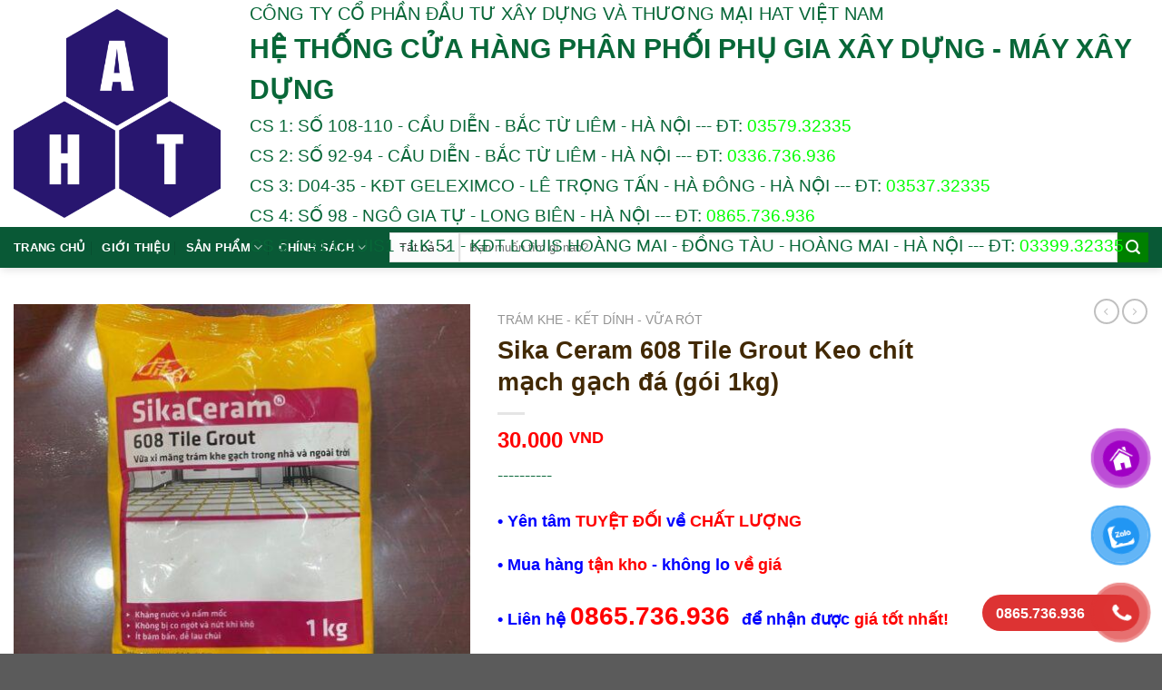

--- FILE ---
content_type: text/html; charset=UTF-8
request_url: https://hoachatxaydunghatvn.com/sika-ceram-608-tile-grout-1kg-keo-chit-mach-gach-da/
body_size: 32302
content:
<!DOCTYPE html><html lang="vi" class="loading-site no-js bg-fill"><head><meta charset="UTF-8" /><link rel="profile" href="https://gmpg.org/xfn/11" /><link rel="pingback" href="https://hoachatxaydunghatvn.com/xmlrpc.php" /> <script src="[data-uri]" defer></script> <meta name='robots' content='index, follow, max-image-preview:large, max-snippet:-1, max-video-preview:-1' /><meta name="viewport" content="width=device-width, initial-scale=1" /><title>Sika Ceram 608 Tile Grout Keo chít mạch gạch đá (gói 1kg) - Phụ gia và máy xây dựng HAT Việt Nam</title><meta name="description" content="Hệ thống cửa hàng sơn - Sika chống thấm HAT Việt Nam - Chuyên phân phối chính hãng sơn, vật tư chống thấm - Giá tốt nhất Miền Bắc" /><link rel="canonical" href="https://hoachatxaydunghatvn.com/sika-ceram-608-tile-grout-1kg-keo-chit-mach-gach-da/" /><meta property="og:locale" content="vi_VN" /><meta property="og:type" content="article" /><meta property="og:title" content="Sika Ceram 608 Tile Grout Keo chít mạch gạch đá (gói 1kg) - Phụ gia và máy xây dựng HAT Việt Nam" /><meta property="og:description" content="Hệ thống cửa hàng sơn - Sika chống thấm HAT Việt Nam - Chuyên phân phối chính hãng sơn, vật tư chống thấm - Giá tốt nhất Miền Bắc" /><meta property="og:url" content="https://hoachatxaydunghatvn.com/sika-ceram-608-tile-grout-1kg-keo-chit-mach-gach-da/" /><meta property="og:site_name" content="Phụ gia và máy xây dựng HAT Việt Nam" /><meta property="article:publisher" content="https://www.facebook.com/sikachongthamgiare" /><meta property="article:modified_time" content="2024-04-11T01:57:18+00:00" /><meta property="og:image" content="https://hoachatxaydunghatvn.com/wp-content/uploads/2022/01/sika-ceram-608-keo-chit-mach.jpg" /><meta property="og:image:width" content="1533" /><meta property="og:image:height" content="1534" /><meta property="og:image:type" content="image/jpeg" /><meta name="twitter:card" content="summary_large_image" /> <script type="application/ld+json" class="yoast-schema-graph">{"@context":"https://schema.org","@graph":[{"@type":"WebPage","@id":"https://hoachatxaydunghatvn.com/sika-ceram-608-tile-grout-1kg-keo-chit-mach-gach-da/","url":"https://hoachatxaydunghatvn.com/sika-ceram-608-tile-grout-1kg-keo-chit-mach-gach-da/","name":"Sika Ceram 608 Tile Grout Keo chít mạch gạch đá (gói 1kg) - Phụ gia và máy xây dựng HAT Việt Nam","isPartOf":{"@id":"https://hoachatxaydunghatvn.com/#website"},"primaryImageOfPage":{"@id":"https://hoachatxaydunghatvn.com/sika-ceram-608-tile-grout-1kg-keo-chit-mach-gach-da/#primaryimage"},"image":{"@id":"https://hoachatxaydunghatvn.com/sika-ceram-608-tile-grout-1kg-keo-chit-mach-gach-da/#primaryimage"},"thumbnailUrl":"https://hoachatxaydunghatvn.com/wp-content/uploads/2022/01/sika-ceram-608-keo-chit-mach.jpg","datePublished":"2022-01-08T07:17:12+00:00","dateModified":"2024-04-11T01:57:18+00:00","description":"Hệ thống cửa hàng sơn - Sika chống thấm HAT Việt Nam - Chuyên phân phối chính hãng sơn, vật tư chống thấm - Giá tốt nhất Miền Bắc","breadcrumb":{"@id":"https://hoachatxaydunghatvn.com/sika-ceram-608-tile-grout-1kg-keo-chit-mach-gach-da/#breadcrumb"},"inLanguage":"vi","potentialAction":[{"@type":"ReadAction","target":["https://hoachatxaydunghatvn.com/sika-ceram-608-tile-grout-1kg-keo-chit-mach-gach-da/"]}]},{"@type":"ImageObject","inLanguage":"vi","@id":"https://hoachatxaydunghatvn.com/sika-ceram-608-tile-grout-1kg-keo-chit-mach-gach-da/#primaryimage","url":"https://hoachatxaydunghatvn.com/wp-content/uploads/2022/01/sika-ceram-608-keo-chit-mach.jpg","contentUrl":"https://hoachatxaydunghatvn.com/wp-content/uploads/2022/01/sika-ceram-608-keo-chit-mach.jpg","width":1533,"height":1534},{"@type":"BreadcrumbList","@id":"https://hoachatxaydunghatvn.com/sika-ceram-608-tile-grout-1kg-keo-chit-mach-gach-da/#breadcrumb","itemListElement":[{"@type":"ListItem","position":1,"name":"Trang chủ","item":"https://hoachatxaydunghatvn.com/"},{"@type":"ListItem","position":2,"name":"Sản phẩm","item":"https://hoachatxaydunghatvn.com/shop/"},{"@type":"ListItem","position":3,"name":"Trám khe - kết dính - vữa rót","item":"https://hoachatxaydunghatvn.com/tram-khe-ket-dinh-vua-rot/"},{"@type":"ListItem","position":4,"name":"Sika Ceram 608 Tile Grout Keo chít mạch gạch đá (gói 1kg)"}]},{"@type":"WebSite","@id":"https://hoachatxaydunghatvn.com/#website","url":"https://hoachatxaydunghatvn.com/","name":"Phụ gia và máy xây dựng HAT Việt Nam","description":"HAT Việt Nam","publisher":{"@id":"https://hoachatxaydunghatvn.com/#organization"},"potentialAction":[{"@type":"SearchAction","target":{"@type":"EntryPoint","urlTemplate":"https://hoachatxaydunghatvn.com/?s={search_term_string}"},"query-input":"required name=search_term_string"}],"inLanguage":"vi"},{"@type":"Organization","@id":"https://hoachatxaydunghatvn.com/#organization","name":"Phụ gia và máy xây dựng HAT Việt Nam","url":"https://hoachatxaydunghatvn.com/","logo":{"@type":"ImageObject","inLanguage":"vi","@id":"https://hoachatxaydunghatvn.com/#/schema/logo/image/","url":"https://hoachatxaydunghatvn.com/wp-content/uploads/2019/09/logo-sika.png","contentUrl":"https://hoachatxaydunghatvn.com/wp-content/uploads/2019/09/logo-sika.png","width":200,"height":200,"caption":"Phụ gia và máy xây dựng HAT Việt Nam"},"image":{"@id":"https://hoachatxaydunghatvn.com/#/schema/logo/image/"},"sameAs":["https://www.facebook.com/sikachongthamgiare"]}]}</script> <link rel='prefetch' href='https://hoachatxaydunghatvn.com/wp-content/themes/flatsome/assets/js/flatsome.js?ver=a0a7aee297766598a20e' /><link rel='prefetch' href='https://hoachatxaydunghatvn.com/wp-content/themes/flatsome/assets/js/chunk.slider.js?ver=3.18.6' /><link rel='prefetch' href='https://hoachatxaydunghatvn.com/wp-content/themes/flatsome/assets/js/chunk.popups.js?ver=3.18.6' /><link rel='prefetch' href='https://hoachatxaydunghatvn.com/wp-content/themes/flatsome/assets/js/chunk.tooltips.js?ver=3.18.6' /><link rel='prefetch' href='https://hoachatxaydunghatvn.com/wp-content/themes/flatsome/assets/js/woocommerce.js?ver=49415fe6a9266f32f1f2' /><style id='wp-block-library-inline-css' type='text/css'>:root{--wp-admin-theme-color:#007cba;--wp-admin-theme-color--rgb:0,124,186;--wp-admin-theme-color-darker-10:#006ba1;--wp-admin-theme-color-darker-10--rgb:0,107,161;--wp-admin-theme-color-darker-20:#005a87;--wp-admin-theme-color-darker-20--rgb:0,90,135;--wp-admin-border-width-focus:2px;--wp-block-synced-color:#7a00df;--wp-block-synced-color--rgb:122,0,223;--wp-bound-block-color:#9747ff}@media (min-resolution:192dpi){:root{--wp-admin-border-width-focus:1.5px}}.wp-element-button{cursor:pointer}:root{--wp--preset--font-size--normal:16px;--wp--preset--font-size--huge:42px}:root .has-very-light-gray-background-color{background-color:#eee}:root .has-very-dark-gray-background-color{background-color:#313131}:root .has-very-light-gray-color{color:#eee}:root .has-very-dark-gray-color{color:#313131}:root .has-vivid-green-cyan-to-vivid-cyan-blue-gradient-background{background:linear-gradient(135deg,#00d084,#0693e3)}:root .has-purple-crush-gradient-background{background:linear-gradient(135deg,#34e2e4,#4721fb 50%,#ab1dfe)}:root .has-hazy-dawn-gradient-background{background:linear-gradient(135deg,#faaca8,#dad0ec)}:root .has-subdued-olive-gradient-background{background:linear-gradient(135deg,#fafae1,#67a671)}:root .has-atomic-cream-gradient-background{background:linear-gradient(135deg,#fdd79a,#004a59)}:root .has-nightshade-gradient-background{background:linear-gradient(135deg,#330968,#31cdcf)}:root .has-midnight-gradient-background{background:linear-gradient(135deg,#020381,#2874fc)}.has-regular-font-size{font-size:1em}.has-larger-font-size{font-size:2.625em}.has-normal-font-size{font-size:var(--wp--preset--font-size--normal)}.has-huge-font-size{font-size:var(--wp--preset--font-size--huge)}.has-text-align-center{text-align:center}.has-text-align-left{text-align:left}.has-text-align-right{text-align:right}#end-resizable-editor-section{display:none}.aligncenter{clear:both}.items-justified-left{justify-content:flex-start}.items-justified-center{justify-content:center}.items-justified-right{justify-content:flex-end}.items-justified-space-between{justify-content:space-between}.screen-reader-text{border:0;clip:rect(1px,1px,1px,1px);-webkit-clip-path:inset(50%);clip-path:inset(50%);height:1px;margin:-1px;overflow:hidden;padding:0;position:absolute;width:1px;word-wrap:normal!important}.screen-reader-text:focus{background-color:#ddd;clip:auto!important;-webkit-clip-path:none;clip-path:none;color:#444;display:block;font-size:1em;height:auto;left:5px;line-height:normal;padding:15px 23px 14px;text-decoration:none;top:5px;width:auto;z-index:100000}html :where(.has-border-color){border-style:solid}html :where([style*=border-top-color]){border-top-style:solid}html :where([style*=border-right-color]){border-right-style:solid}html :where([style*=border-bottom-color]){border-bottom-style:solid}html :where([style*=border-left-color]){border-left-style:solid}html :where([style*=border-width]){border-style:solid}html :where([style*=border-top-width]){border-top-style:solid}html :where([style*=border-right-width]){border-right-style:solid}html :where([style*=border-bottom-width]){border-bottom-style:solid}html :where([style*=border-left-width]){border-left-style:solid}html :where(img[class*=wp-image-]){height:auto;max-width:100%}:where(figure){margin:0 0 1em}html :where(.is-position-sticky){--wp-admin--admin-bar--position-offset:var(--wp-admin--admin-bar--height,0px)}@media screen and (max-width:600px){html :where(.is-position-sticky){--wp-admin--admin-bar--position-offset:0px}}</style><link data-optimized="1" rel='stylesheet' id='kk-star-ratings-css' href='https://hoachatxaydunghatvn.com/wp-content/litespeed/css/d016e64a49e7dc2c92cd4df0c6082a8f.css?ver=82a8f' type='text/css' media='all' /><link data-optimized="1" rel='stylesheet' id='photoswipe-css' href='https://hoachatxaydunghatvn.com/wp-content/litespeed/css/2c4a4fd41d6d77dc876c98ce4323c17d.css?ver=3c17d' type='text/css' media='all' /><link data-optimized="1" rel='stylesheet' id='photoswipe-default-skin-css' href='https://hoachatxaydunghatvn.com/wp-content/litespeed/css/e4c77b7eba9c10c8c63736118bc93728.css?ver=93728' type='text/css' media='all' /><style id='woocommerce-inline-inline-css' type='text/css'>.woocommerce form .form-row .required { visibility: visible; }</style><link data-optimized="1" rel='stylesheet' id='pzf-style-css' href='https://hoachatxaydunghatvn.com/wp-content/litespeed/css/996bff21eecd43497b7f07c456ca20ca.css?ver=a20ca' type='text/css' media='all' /><link data-optimized="1" rel='stylesheet' id='woo-viet-provinces-style-css' href='https://hoachatxaydunghatvn.com/wp-content/litespeed/css/00bc25a076ca5c9689845a25647da301.css?ver=da301' type='text/css' media='all' /><link data-optimized="1" rel='stylesheet' id='flatsome-main-css' href='https://hoachatxaydunghatvn.com/wp-content/litespeed/css/4fa443c4f74cde856f1838dc8fa21552.css?ver=21552' type='text/css' media='all' /><style id='flatsome-main-inline-css' type='text/css'>@font-face {
				font-family: "fl-icons";
				font-display: block;
				src: url(https://hoachatxaydunghatvn.com/wp-content/themes/flatsome/assets/css/icons/fl-icons.eot?v=3.18.6);
				src:
					url(https://hoachatxaydunghatvn.com/wp-content/themes/flatsome/assets/css/icons/fl-icons.eot#iefix?v=3.18.6) format("embedded-opentype"),
					url(https://hoachatxaydunghatvn.com/wp-content/themes/flatsome/assets/css/icons/fl-icons.woff2?v=3.18.6) format("woff2"),
					url(https://hoachatxaydunghatvn.com/wp-content/themes/flatsome/assets/css/icons/fl-icons.ttf?v=3.18.6) format("truetype"),
					url(https://hoachatxaydunghatvn.com/wp-content/themes/flatsome/assets/css/icons/fl-icons.woff?v=3.18.6) format("woff"),
					url(https://hoachatxaydunghatvn.com/wp-content/themes/flatsome/assets/css/icons/fl-icons.svg?v=3.18.6#fl-icons) format("svg");
			}</style><link data-optimized="1" rel='stylesheet' id='flatsome-shop-css' href='https://hoachatxaydunghatvn.com/wp-content/litespeed/css/1faed6741aa4beef4ed48f09a179ddf4.css?ver=9ddf4' type='text/css' media='all' /><link data-optimized="1" rel='stylesheet' id='flatsome-style-css' href='https://hoachatxaydunghatvn.com/wp-content/litespeed/css/df7ecafecdf54a9a00f0e8332278cbc7.css?ver=8cbc7' type='text/css' media='all' /> <script type="text/javascript" src="https://hoachatxaydunghatvn.com/wp-includes/js/jquery/jquery.min.js" id="jquery-core-js"></script> <script data-optimized="1" type="text/javascript" src="https://hoachatxaydunghatvn.com/wp-content/litespeed/js/610b591e60f528a0803d1fa50948438d.js?ver=8438d" id="jquery-migrate-js" defer data-deferred="1"></script> <script type="text/javascript" id="jquery-js-after" src="[data-uri]" defer></script> <script data-optimized="1" type="text/javascript" src="https://hoachatxaydunghatvn.com/wp-content/litespeed/js/2e311f17bbaaad8219298cc65f5815e2.js?ver=815e2" id="jquery-blockui-js" data-wp-strategy="defer"></script> <script type="text/javascript" id="wc-add-to-cart-js-extra" src="[data-uri]" defer></script> <script data-optimized="1" type="text/javascript" src="https://hoachatxaydunghatvn.com/wp-content/litespeed/js/70618c72427deb51f653b653e0722937.js?ver=22937" id="wc-add-to-cart-js" defer="defer" data-wp-strategy="defer"></script> <script data-optimized="1" type="text/javascript" src="https://hoachatxaydunghatvn.com/wp-content/litespeed/js/e9e13d88ad72edd7ff5221ba92acffaf.js?ver=cffaf" id="photoswipe-js" defer="defer" data-wp-strategy="defer"></script> <script data-optimized="1" type="text/javascript" src="https://hoachatxaydunghatvn.com/wp-content/litespeed/js/8c77b02431fa38b3c68f386a89a48bd1.js?ver=48bd1" id="photoswipe-ui-default-js" defer="defer" data-wp-strategy="defer"></script> <script type="text/javascript" id="wc-single-product-js-extra" src="[data-uri]" defer></script> <script data-optimized="1" type="text/javascript" src="https://hoachatxaydunghatvn.com/wp-content/litespeed/js/7419a03e8239d4147d98295ea69e739e.js?ver=e739e" id="wc-single-product-js" defer="defer" data-wp-strategy="defer"></script> <script data-optimized="1" type="text/javascript" src="https://hoachatxaydunghatvn.com/wp-content/litespeed/js/dd3edd98f01aaebe7697c95f8b5c7fc0.js?ver=c7fc0" id="js-cookie-js" data-wp-strategy="defer"></script> <link rel="alternate" type="application/json+oembed" href="https://hoachatxaydunghatvn.com/wp-json/oembed/1.0/embed?url=https%3A%2F%2Fhoachatxaydunghatvn.com%2Fsika-ceram-608-tile-grout-1kg-keo-chit-mach-gach-da%2F" /><link rel="alternate" type="text/xml+oembed" href="https://hoachatxaydunghatvn.com/wp-json/oembed/1.0/embed?url=https%3A%2F%2Fhoachatxaydunghatvn.com%2Fsika-ceram-608-tile-grout-1kg-keo-chit-mach-gach-da%2F&#038;format=xml" /> <script type="application/ld+json">{
    "@context": "https://schema.org/",
    "@type": "CreativeWorkSeries",
    "name": "Sika Ceram 608 Tile Grout Keo chít mạch gạch đá (gói 1kg)",
    "aggregateRating": {
        "@type": "AggregateRating",
        "ratingValue": "5",
        "bestRating": "5",
        "ratingCount": "8"
    }
}</script><meta name="generator" content="performant-translations 1.2.0">
 <script src="[data-uri]" defer></script> 
 <script src="https://www.googletagmanager.com/gtag/js?id=G-9BVDS4BBT4"></script> <script src="[data-uri]" defer></script>  <script src="[data-uri]" defer></script> <noscript><style>.woocommerce-product-gallery{ opacity: 1 !important; }</style></noscript><link rel="icon" href="https://hoachatxaydunghatvn.com/wp-content/uploads/2024/04/cropped-logo-hat-vn-100x100.png" sizes="32x32" /><link rel="icon" href="https://hoachatxaydunghatvn.com/wp-content/uploads/2024/04/cropped-logo-hat-vn-280x280.png" sizes="192x192" /><link rel="apple-touch-icon" href="https://hoachatxaydunghatvn.com/wp-content/uploads/2024/04/cropped-logo-hat-vn-280x280.png" /><meta name="msapplication-TileImage" content="https://hoachatxaydunghatvn.com/wp-content/uploads/2024/04/cropped-logo-hat-vn-280x280.png" /><style id="custom-css" type="text/css">:root {--primary-color: rgba(0,0,127,0.9);--fs-color-primary: rgba(0,0,127,0.9);--fs-color-secondary: #067317;--fs-color-success: #dcb732;--fs-color-alert: #b20000;--fs-experimental-link-color: #334862;--fs-experimental-link-color-hover: #111;}.tooltipster-base {--tooltip-color: #fff;--tooltip-bg-color: #000;}.off-canvas-right .mfp-content, .off-canvas-left .mfp-content {--drawer-width: 300px;}.off-canvas .mfp-content.off-canvas-cart {--drawer-width: 360px;}html{background-image: url('https://hoachatxaydunghatvn.com/wp-content/uploads/2022/06/Doc4.png');}.container-width, .full-width .ubermenu-nav, .container, .row{max-width: 1410px}.row.row-collapse{max-width: 1380px}.row.row-small{max-width: 1402.5px}.row.row-large{max-width: 1440px}body.framed, body.framed header, body.framed .header-wrapper, body.boxed, body.boxed header, body.boxed .header-wrapper, body.boxed .is-sticky-section{ max-width: 1440px}.header-main{height: 250px}#logo img{max-height: 250px}#logo{width:230px;}#logo img{padding:10px 0;}.header-bottom{min-height: 26px}.header-top{min-height: 20px}.transparent .header-main{height: 184px}.transparent #logo img{max-height: 184px}.has-transparent + .page-title:first-of-type,.has-transparent + #main > .page-title,.has-transparent + #main > div > .page-title,.has-transparent + #main .page-header-wrapper:first-of-type .page-title{padding-top: 234px;}.header.show-on-scroll,.stuck .header-main{height:107px!important}.stuck #logo img{max-height: 107px!important}.search-form{ width: 97%;}.header-bg-color {background-color: #ffffff}.header-bottom {background-color: #095936}.header-main .nav > li > a{line-height: 19px }.stuck .header-main .nav > li > a{line-height: 50px }.header-bottom-nav > li > a{line-height: 25px }@media (max-width: 549px) {.header-main{height: 78px}#logo img{max-height: 78px}}.nav-dropdown-has-arrow.nav-dropdown-has-border li.has-dropdown:before{border-bottom-color: #ffffff;}.nav .nav-dropdown{border-color: #ffffff }.nav-dropdown{border-radius:10px}.nav-dropdown{font-size:94%}.nav-dropdown-has-arrow li.has-dropdown:after{border-bottom-color: #056b00;}.nav .nav-dropdown{background-color: #056b00}.header-top{background-color:rgba(0,0,127,0.9)!important;}body{color: #086738}h1,h2,h3,h4,h5,h6,.heading-font{color: #422904;}.header:not(.transparent) .header-bottom-nav.nav > li > a{color: #ffffff;}.shop-page-title.featured-title .title-overlay{background-color: #138227;}@media screen and (min-width: 550px){.products .box-vertical .box-image{min-width: 300px!important;width: 300px!important;}}.footer-1{background-color: #ffffff}.footer-2{background-color: rgba(0,0,127,0.9)}.nav-vertical-fly-out > li + li {border-top-width: 1px; border-top-style: solid;}/* Custom CSS */html,body,p,h1,h2,h3,h4,h5,h6,em,strong,span,a{font-family: Tahoma, Arial, Helvetica, sans-serif;}@-webkit-keyframes my {0% { color: red; }50% { color: white; }100% { color: green; }}@-moz-keyframes my {0% { color: red; }50% { color: white; }100% { color: green; }}@-o-keyframes my {0% { color: red; }50% { color: white; }100% { color: green; }}@keyframes my {0% { color: red; }50% { color: white; }100% { color: green; }}.test {background:none;font-size:16px;font-weight:bold;-webkit-animation: my 1s infinite;-moz-animation: my 1s infinite;-o-animation: my 1s infinite;animation: my 1s infinite;}.col {display: flex;}.product-gallery.large-5.col {display: block;}.large-9.col {display: block;}.product-info.summary.col-fit.col.entry-summary.product-summary {display: block;}div.col-inner {border-radius: 10px;}div.product-small.box.has-hover.box-bounce.box-text-bottom {border-radius: 10px;}div.box-image {border-radius: 10px;}div.box-text-inner {border-radius: 10px;}div.box-text.text-center.is-small {border-radius: 10px;}div.box.box-vertical.box-text-middle.box-blog-post.has-hover {border-radius: 10px; }div.box-image {border-radius: 10px; }div.col {border-radius: 10px; }.secondary {background-color: red;}.blog-wrapper.blog-single.page-wrapper{border: 2px dashed green;}span.amount { color: red; }.ux-menu-link.flex.menu-item:hover {background-color: #52d399}.ux-menu-link.flex.menu-item:active {background-color: white;box-shadow: 0 5px #666;transform: translateY(4px);}.text-phone {font-weight: 700}.quick-view.quick-view-added {background-color: green}.secondary {background-color: green;}.label-new.menu-item > a:after{content:"Mới";}.label-hot.menu-item > a:after{content:"Thịnh hành";}.label-sale.menu-item > a:after{content:"Giảm giá";}.label-popular.menu-item > a:after{content:"Phổ biến";}</style><style id="kirki-inline-styles"></style></head><body class="product-template-default single single-product postid-1703 theme-flatsome woocommerce woocommerce-page woocommerce-no-js boxed header-shadow bg-fill box-shadow lightbox nav-dropdown-has-arrow nav-dropdown-has-shadow nav-dropdown-has-border"><noscript><iframe data-lazyloaded="1" src="about:blank" data-src="https://www.googletagmanager.com/ns.html?id=GTM-NVFLLT8Z"
height="0" width="0" style="display:none;visibility:hidden"></iframe><noscript><iframe src="https://www.googletagmanager.com/ns.html?id=GTM-NVFLLT8Z"
height="0" width="0" style="display:none;visibility:hidden"></iframe></noscript></noscript><a class="skip-link screen-reader-text" href="#main">Chuyển đến nội dung</a><div id="wrapper"><header id="header" class="header has-sticky sticky-jump"><div class="header-wrapper"><div id="masthead" class="header-main hide-for-sticky nav-dark"><div class="header-inner flex-row container logo-left medium-logo-center" role="navigation"><div id="logo" class="flex-col logo"><a href="https://hoachatxaydunghatvn.com/" title="Phụ gia và máy xây dựng HAT Việt Nam - HAT Việt Nam" rel="home">
<img data-lazyloaded="1" src="[data-uri]" width="792" height="800" data-src="https://hoachatxaydunghatvn.com/wp-content/uploads/2024/04/logo-hat-vn-792x800.png" class="header_logo header-logo" alt="Phụ gia và máy xây dựng HAT Việt Nam"/><noscript><img width="792" height="800" src="https://hoachatxaydunghatvn.com/wp-content/uploads/2024/04/logo-hat-vn-792x800.png" class="header_logo header-logo" alt="Phụ gia và máy xây dựng HAT Việt Nam"/></noscript><img data-lazyloaded="1" src="[data-uri]"  width="792" height="800" data-src="https://hoachatxaydunghatvn.com/wp-content/uploads/2024/04/logo-hat-vn-792x800.png" class="header-logo-dark" alt="Phụ gia và máy xây dựng HAT Việt Nam"/><noscript><img  width="792" height="800" src="https://hoachatxaydunghatvn.com/wp-content/uploads/2024/04/logo-hat-vn-792x800.png" class="header-logo-dark" alt="Phụ gia và máy xây dựng HAT Việt Nam"/></noscript></a></div><div class="flex-col show-for-medium flex-left"><ul class="mobile-nav nav nav-left "><li class="nav-icon has-icon"><div class="header-button">		<a href="#" data-open="#main-menu" data-pos="left" data-bg="main-menu-overlay" data-color="" class="icon button round is-outline is-small" aria-label="Menu" aria-controls="main-menu" aria-expanded="false"><i class="icon-menu" ></i>
</a></div></li></ul></div><div class="flex-col hide-for-medium flex-left
flex-grow"><ul class="header-nav header-nav-main nav nav-left  nav-uppercase" ><li class="header-block"><div class="header-block-block-1"><p style="font-size: 20.16px; line-height: 1.5em; text-align: left;"><span style="font-size: 90%;"><span style="font-size: 110%;"><span style="font-size: 100%;">CÔNG TY CỔ PHẦN ĐẦU TƯ XÂY DỰNG VÀ THƯƠNG MẠI HAT VIỆT NAM</span><br /></span></span><span style="font-size: 90%;"><span style="font-size: 140%;"><span style="font-size: 100%;"><strong><span style="font-size: 120%; line-height: 1.5em;">HỆ THỐNG CỬA HÀNG PHÂN PHỐI PHỤ GIA XÂY DỰNG - MÁY XÂY DỰNG</span></strong><br /></span><span style="font-size: 75%;">CS 1: SỐ 108-110 - CẦU DIỄN - BẮC TỪ LIÊM - HÀ NỘI --- ĐT:<span style="color: #00ff00;"> <a style="color: #00ff00;" href="http://zalo.me/0357932335">03579.32335</a></span><br />CS 2: SỐ 92-94 - CẦU DIỄN - BẮC TỪ LIÊM - HÀ NỘI --- ĐT: <span style="color: #00ff00;"><a style="color: #00ff00;" href="http://zalo.me/0336736936">0336.736.936</a></span><br /><span style="line-height: 1em; padding-bottom: 15px;">CS 3: D04-35 - KĐT GELEXIMCO - LÊ TRỌNG TẤN - HÀ ĐÔNG - HÀ NỘI --- ĐT:<span style="color: #00ff00;"> <a style="color: #00ff00;" href="http://zalo.me/0353732335">03537.32335</a></span><br />CS 4: SỐ 98 - NGÔ GIA TỰ - LONG BIÊN - HÀ NỘI --- ĐT: <span style="color: #00ff00;"><a style="color: #00ff00;" href="http://zalo.me/0865736936">0865.736.936</a></span><br />CS 5: 131 LOUIS1 - LK 51 - KĐT LOUIS HOÀNG MAI - ĐỒNG TÀU - HOÀNG MAI - HÀ NỘI --- ĐT: <span style="color: #00ff00;"><a style="color: #00ff00;" href="tel:0339932335">03399.32335</a></span><br /></span></span></span></span></p></div></li></ul></div><div class="flex-col hide-for-medium flex-right"><ul class="header-nav header-nav-main nav nav-right  nav-uppercase"></ul></div><div class="flex-col show-for-medium flex-right"><ul class="mobile-nav nav nav-right "></ul></div></div><div class="container"><div class="top-divider full-width"></div></div></div><div id="wide-nav" class="header-bottom wide-nav "><div class="flex-row container"><div class="flex-col hide-for-medium flex-left"><ul class="nav header-nav header-bottom-nav nav-left  nav-divided nav-spacing-medium nav-uppercase"><li id="menu-item-363" class="menu-item menu-item-type-post_type menu-item-object-page menu-item-home menu-item-363 menu-item-design-default"><a href="https://hoachatxaydunghatvn.com/" class="nav-top-link">TRANG CHỦ</a></li><li id="menu-item-385" class="menu-item menu-item-type-post_type menu-item-object-page menu-item-385 menu-item-design-default"><a href="https://hoachatxaydunghatvn.com/gioi-thieu/" class="nav-top-link">Giới thiệu</a></li><li id="menu-item-368" class="menu-item menu-item-type-custom menu-item-object-custom menu-item-home menu-item-368 menu-item-design-container-width menu-item-has-block has-dropdown"><a href="https://hoachatxaydunghatvn.com/" class="nav-top-link" aria-expanded="false" aria-haspopup="menu">SẢN PHẨM<i class="icon-angle-down" ></i></a><div class="sub-menu nav-dropdown"><div class="row row-collapse align-equal"  id="row-1017859904"><div id="col-1098949734" class="col medium-12 small-12 large-6"  ><div class="col-inner" style="background-color:#067317;" ><div class="row row-collapse align-equal"  id="row-1826206760"><div id="col-1480029017" class="col medium-6 small-12 large-6"  ><div class="col-inner"  ><div class="banner has-hover" id="banner-1973969460"><div class="banner-inner fill"><div class="banner-bg fill" ><div class="bg fill bg-fill bg-loaded"></div></div><div class="banner-layers container"><div class="fill banner-link"></div><div id="text-box-822315885" class="text-box banner-layer x50 md-x50 lg-x50 y50 md-y50 lg-y50 res-text"><div class="text-box-content text dark"><div class="text-inner text-center"></div></div><style>#text-box-822315885 {
  width: 60%;
}
#text-box-822315885 .text-box-content {
  font-size: 100%;
}
@media (min-width:550px) {
  #text-box-822315885 {
    width: 60%;
  }
}</style></div></div></div><style>#banner-1973969460 {
  padding-top: 300px;
  background-color: rgb(190, 178, 172);
}
#banner-1973969460 .bg.bg-loaded {
  background-image: url(https://hoachatxaydunghatvn.com/wp-content/uploads/2019/09/sika-memprane-18kg-hatvncs4-1.jpg);
}</style></div></div></div><div id="col-1957820742" class="col medium-6 small-12 large-6"  ><div class="col-inner dark"  ><h2>Hóa chất xây dựng</h2><div class="ux-menu stack stack-col justify-start ux-menu--divider-solid"><div class="ux-menu-link flex menu-item label-popular">
<a class="ux-menu-link__link flex" href="https://hoachatxaydunghatvn.com/san-pham-chong-tham/" >
<span class="ux-menu-link__text">
Sản phẩm chống thấm			</span>
</a></div><div class="ux-menu-link flex menu-item">
<a class="ux-menu-link__link flex" href="https://hoachatxaydunghatvn.com/son-epoxy/" >
<span class="ux-menu-link__text">
Sơn sàn Epoxy			</span>
</a></div><div class="ux-menu-link flex menu-item">
<a class="ux-menu-link__link flex" href="https://hoachatxaydunghatvn.com/mang-chong-tham/" >
<span class="ux-menu-link__text">
Màng chống thấm			</span>
</a></div><div class="ux-menu-link flex menu-item">
<a class="ux-menu-link__link flex" href="https://hoachatxaydunghatvn.com/chong-tham-neomax/" >
<span class="ux-menu-link__text">
Chống thấm Neomax			</span>
</a></div><div class="ux-menu-link flex menu-item">
<a class="ux-menu-link__link flex" href="https://hoachatxaydunghatvn.com/chong-tham-world-max/" >
<span class="ux-menu-link__text">
Chống thấm Worldmax			</span>
</a></div><div class="ux-menu-link flex menu-item">
<a class="ux-menu-link__link flex" href="https://hoachatxaydunghatvn.com/phu-gia-be-tong/" >
<span class="ux-menu-link__text">
Phụ gia bê tông			</span>
</a></div><div class="ux-menu-link flex menu-item">
<a class="ux-menu-link__link flex" href="https://hoachatxaydunghatvn.com/tram-khe-ket-dinh-vua-rot/" >
<span class="ux-menu-link__text">
Trám khe - kết dính - vữa rót			</span>
</a></div><div class="ux-menu-link flex menu-item">
<a class="ux-menu-link__link flex" href="https://hoachatxaydunghatvn.com/cac-san-pham-khac/" >
<span class="ux-menu-link__text">
Các sản phẩm khác			</span>
</a></div></div></div></div><style>#row-1826206760 > .col > .col-inner {
  padding: 10px 10px 10px 10px;
}</style></div></div></div><div id="col-1609482932" class="col medium-12 small-12 large-6"  ><div class="col-inner dark" style="background-color:rgb(6, 115, 23);" ><div class="row row-collapse align-equal"  id="row-1977401180"><div id="col-588792442" class="col medium-6 small-12 large-6"  ><div class="col-inner"  ><div class="banner has-hover" id="banner-1901215668"><div class="banner-inner fill"><div class="banner-bg fill" ><div class="bg fill bg-fill bg-loaded"></div></div><div class="banner-layers container"><div class="fill banner-link"></div><div id="text-box-1249666421" class="text-box banner-layer x50 md-x50 lg-x50 y50 md-y50 lg-y50 res-text"><div class="text-box-content text dark"><div class="text-inner text-center"></div></div><style>#text-box-1249666421 {
  width: 60%;
}
#text-box-1249666421 .text-box-content {
  font-size: 100%;
}
@media (min-width:550px) {
  #text-box-1249666421 {
    width: 60%;
  }
}</style></div></div></div><style>#banner-1901215668 {
  padding-top: 300px;
  background-color: rgb(171, 161, 156);
}
#banner-1901215668 .bg.bg-loaded {
  background-image: url(https://hoachatxaydunghatvn.com/wp-content/uploads/2024/04/may-bomkeo-chongtham-999.jpg);
}</style></div></div></div><div id="col-157617563" class="col medium-6 small-12 large-6"  ><div class="col-inner"  ><h2>Máy xây dựng</h2><div class="ux-menu stack stack-col justify-start ux-menu--divider-solid"><div class="ux-menu-link flex menu-item label-popular">
<a class="ux-menu-link__link flex" href="https://hoachatxaydunghatvn.com/may-bom-keo-phun-chong-tham/" >
<span class="ux-menu-link__text">
Máy bơm keo chống thấm			</span>
</a></div><div class="ux-menu-link flex menu-item">
<a class="ux-menu-link__link flex" href="https://hoachatxaydunghatvn.com/may-khoan-ban-vit/" >
<span class="ux-menu-link__text">
Máy khoan bắn vít			</span>
</a></div><div class="ux-menu-link flex menu-item">
<a class="ux-menu-link__link flex" href="https://hoachatxaydunghatvn.com/may-khoan-duc-be-tong/" >
<span class="ux-menu-link__text">
Máy khoan đục bê tông			</span>
</a></div><div class="ux-menu-link flex menu-item label-new">
<a class="ux-menu-link__link flex" href="https://hoachatxaydunghatvn.com/may-cat/" >
<span class="ux-menu-link__text">
Máy cắt			</span>
</a></div><div class="ux-menu-link flex menu-item">
<a class="ux-menu-link__link flex" href="https://hoachatxaydunghatvn.com/may-mai/" >
<span class="ux-menu-link__text">
Máy mài			</span>
</a></div><div class="ux-menu-link flex menu-item">
<a class="ux-menu-link__link flex" href="https://hoachatxaydunghatvn.com/may-phun-vua-phun-son/" >
<span class="ux-menu-link__text">
Máy phun vữa, sơn			</span>
</a></div><div class="ux-menu-link flex menu-item">
<a class="ux-menu-link__link flex" href="https://hoachatxaydunghatvn.com/may-thoi-hut-bui/" >
<span class="ux-menu-link__text">
Máy thổi, hút bụi			</span>
</a></div><div class="ux-menu-link flex menu-item">
<a class="ux-menu-link__link flex" href="https://hoachatxaydunghatvn.com/phu-kien-cho-may/" >
<span class="ux-menu-link__text">
Phụ kiện cho máy			</span>
</a></div></div></div></div><style>#row-1977401180 > .col > .col-inner {
  padding: 10px 10px 10px 10px;
}</style></div></div></div><style>#row-1017859904 > .col > .col-inner {
  padding: 20px 20px 20px 20px;
}</style></div></div></li><li id="menu-item-999" class="menu-item menu-item-type-post_type menu-item-object-page menu-item-has-children menu-item-999 menu-item-design-default has-dropdown"><a href="https://hoachatxaydunghatvn.com/chinh-sach/" class="nav-top-link" aria-expanded="false" aria-haspopup="menu">CHÍNH SÁCH<i class="icon-angle-down" ></i></a><ul class="sub-menu nav-dropdown nav-dropdown-bold dark dropdown-uppercase"><li id="menu-item-1667" class="menu-item menu-item-type-post_type menu-item-object-page menu-item-privacy-policy menu-item-1667"><a href="https://hoachatxaydunghatvn.com/chinh-sach-bao-mat/">Chính sách bảo mật</a></li><li id="menu-item-1000" class="menu-item menu-item-type-post_type menu-item-object-page menu-item-1000"><a href="https://hoachatxaydunghatvn.com/chinh-sach-bao-hanh/">Chính sách bảo hành</a></li><li id="menu-item-1001" class="menu-item menu-item-type-post_type menu-item-object-page menu-item-1001"><a href="https://hoachatxaydunghatvn.com/chinh-sach-doi-tra-va-hoan-tien/">Chính sách đổi trả và hoàn tiền</a></li><li id="menu-item-1002" class="menu-item menu-item-type-post_type menu-item-object-page menu-item-1002"><a href="https://hoachatxaydunghatvn.com/chinh-sach-van-chuyen/">Chính sách vận chuyển</a></li><li id="menu-item-1003" class="menu-item menu-item-type-post_type menu-item-object-page menu-item-1003"><a href="https://hoachatxaydunghatvn.com/chinh-sach-ban-hang/">Chính sách bán hàng</a></li></ul></li></ul></div><div class="flex-col hide-for-medium flex-right flex-grow"><ul class="nav header-nav header-bottom-nav nav-right  nav-divided nav-spacing-medium nav-uppercase"><li class="header-search-form search-form html relative has-icon"><div class="header-search-form-wrapper"><div class="searchform-wrapper ux-search-box relative is-normal"><form role="search" method="get" class="searchform" action="https://hoachatxaydunghatvn.com/"><div class="flex-row relative"><div class="flex-col search-form-categories">
<select class="search_categories resize-select mb-0" name="product_cat"><option value="" selected='selected'>Tất cả</option><option value="cac-san-pham-khac">Các sản phẩm khác</option><option value="chong-tham-neomax">Chống thấm Neomax</option><option value="chong-tham-world-max">Chống thấm World Max</option><option value="mang-chong-tham">Màng chống thấm</option><option value="may-xay-dung">Máy xây dựng</option><option value="phu-gia-be-tong">Phụ gia bê tông</option><option value="san-pham-ban-chay">Sản phẩm bán chạy</option><option value="san-pham-chong-tham">sản phẩm chống thấm</option><option value="san-pham-thong-dung">Sản phẩm thông dụng</option><option value="son-epoxy">Sơn Epoxy</option><option value="tram-khe-ket-dinh-vua-rot">Trám khe - kết dính - vữa rót</option></select></div><div class="flex-col flex-grow">
<label class="screen-reader-text" for="woocommerce-product-search-field-0">Tìm kiếm:</label>
<input type="search" id="woocommerce-product-search-field-0" class="search-field mb-0" placeholder="Bạn muốn tìm gì nào?" value="" name="s" />
<input type="hidden" name="post_type" value="product" /></div><div class="flex-col">
<button type="submit" value="Tìm kiếm" class="ux-search-submit submit-button secondary button  icon mb-0" aria-label="Nộp">
<i class="icon-search" ></i>			</button></div></div><div class="live-search-results text-left z-top"></div></form></div></div></li></ul></div><div class="flex-col show-for-medium flex-grow"><ul class="nav header-bottom-nav nav-center mobile-nav  nav-divided nav-spacing-medium nav-uppercase"><li class="html custom html_topbar_left"><p class="test"> PHỤ GIA - MÁY XÂY DỰNG HAT VIỆT NAM</p></li><li class="header-search-form search-form html relative has-icon"><div class="header-search-form-wrapper"><div class="searchform-wrapper ux-search-box relative is-normal"><form role="search" method="get" class="searchform" action="https://hoachatxaydunghatvn.com/"><div class="flex-row relative"><div class="flex-col search-form-categories">
<select class="search_categories resize-select mb-0" name="product_cat"><option value="" selected='selected'>Tất cả</option><option value="cac-san-pham-khac">Các sản phẩm khác</option><option value="chong-tham-neomax">Chống thấm Neomax</option><option value="chong-tham-world-max">Chống thấm World Max</option><option value="mang-chong-tham">Màng chống thấm</option><option value="may-xay-dung">Máy xây dựng</option><option value="phu-gia-be-tong">Phụ gia bê tông</option><option value="san-pham-ban-chay">Sản phẩm bán chạy</option><option value="san-pham-chong-tham">sản phẩm chống thấm</option><option value="san-pham-thong-dung">Sản phẩm thông dụng</option><option value="son-epoxy">Sơn Epoxy</option><option value="tram-khe-ket-dinh-vua-rot">Trám khe - kết dính - vữa rót</option></select></div><div class="flex-col flex-grow">
<label class="screen-reader-text" for="woocommerce-product-search-field-1">Tìm kiếm:</label>
<input type="search" id="woocommerce-product-search-field-1" class="search-field mb-0" placeholder="Bạn muốn tìm gì nào?" value="" name="s" />
<input type="hidden" name="post_type" value="product" /></div><div class="flex-col">
<button type="submit" value="Tìm kiếm" class="ux-search-submit submit-button secondary button  icon mb-0" aria-label="Nộp">
<i class="icon-search" ></i>			</button></div></div><div class="live-search-results text-left z-top"></div></form></div></div></li></ul></div></div></div><div class="header-bg-container fill"><div class="header-bg-image fill"></div><div class="header-bg-color fill"></div></div></div></header><main id="main" class=""><div class="shop-container"><div class="container"><div class="woocommerce-notices-wrapper"></div></div><div id="product-1703" class="product type-product post-1703 status-publish first instock product_cat-tram-khe-ket-dinh-vua-rot has-post-thumbnail shipping-taxable purchasable product-type-simple"><div class="product-container"><div class="product-main"><div class="row content-row mb-0"><div class="product-gallery col large-5"><div class="product-images relative mb-half has-hover woocommerce-product-gallery woocommerce-product-gallery--with-images woocommerce-product-gallery--columns-4 images" data-columns="4"><div class="badge-container is-larger absolute left top z-1"></div><div class="image-tools absolute top show-on-hover right z-3"></div><div class="woocommerce-product-gallery__wrapper product-gallery-slider slider slider-nav-small mb-half"
data-flickity-options='{
"cellAlign": "center",
"wrapAround": true,
"autoPlay": false,
"prevNextButtons":true,
"adaptiveHeight": true,
"imagesLoaded": true,
"lazyLoad": 1,
"dragThreshold" : 15,
"pageDots": false,
"rightToLeft": false       }'><div data-thumb="https://hoachatxaydunghatvn.com/wp-content/uploads/2022/01/sika-ceram-608-keo-chit-mach-100x100.jpg" data-thumb-alt="" class="woocommerce-product-gallery__image slide first"><a href="https://hoachatxaydunghatvn.com/wp-content/uploads/2022/01/sika-ceram-608-keo-chit-mach.jpg"><img width="500" height="500" src="https://hoachatxaydunghatvn.com/wp-content/uploads/2022/01/sika-ceram-608-keo-chit-mach-500x500.jpg" class="wp-post-image skip-lazy" alt="" data-caption="" data-src="https://hoachatxaydunghatvn.com/wp-content/uploads/2022/01/sika-ceram-608-keo-chit-mach.jpg" data-large_image="https://hoachatxaydunghatvn.com/wp-content/uploads/2022/01/sika-ceram-608-keo-chit-mach.jpg" data-large_image_width="1533" data-large_image_height="1534" decoding="async" fetchpriority="high" srcset="https://hoachatxaydunghatvn.com/wp-content/uploads/2022/01/sika-ceram-608-keo-chit-mach-500x500.jpg 500w, https://hoachatxaydunghatvn.com/wp-content/uploads/2022/01/sika-ceram-608-keo-chit-mach-400x400.jpg 400w, https://hoachatxaydunghatvn.com/wp-content/uploads/2022/01/sika-ceram-608-keo-chit-mach-799x800.jpg 799w, https://hoachatxaydunghatvn.com/wp-content/uploads/2022/01/sika-ceram-608-keo-chit-mach-280x280.jpg 280w, https://hoachatxaydunghatvn.com/wp-content/uploads/2022/01/sika-ceram-608-keo-chit-mach-768x769.jpg 768w, https://hoachatxaydunghatvn.com/wp-content/uploads/2022/01/sika-ceram-608-keo-chit-mach-300x300.jpg 300w, https://hoachatxaydunghatvn.com/wp-content/uploads/2022/01/sika-ceram-608-keo-chit-mach-100x100.jpg 100w, https://hoachatxaydunghatvn.com/wp-content/uploads/2022/01/sika-ceram-608-keo-chit-mach.jpg 1533w" sizes="(max-width: 500px) 100vw, 500px" /></a></div></div><div class="image-tools absolute bottom left z-3">
<a href="#product-zoom" class="zoom-button button is-outline circle icon tooltip hide-for-small" title="Phóng">
<i class="icon-expand" ></i>    </a></div></div></div><div class="product-info summary col-fit col entry-summary product-summary"><nav class="woocommerce-breadcrumb breadcrumbs uppercase"><a href="https://hoachatxaydunghatvn.com/tram-khe-ket-dinh-vua-rot/">Trám khe - kết dính - vữa rót</a></nav><h1 class="product-title product_title entry-title">
Sika Ceram 608 Tile Grout Keo chít mạch gạch đá (gói 1kg)</h1><div class="is-divider small"></div><ul class="next-prev-thumbs is-small show-for-medium"><li class="prod-dropdown has-dropdown">
<a href="https://hoachatxaydunghatvn.com/keo-dan-gach-kinh-te-amat-cd1/"  rel="next" class="button icon is-outline circle">
<i class="icon-angle-left" ></i>              </a><div class="nav-dropdown">
<a title="Keo dán gạch kinh tế Amat CD1" href="https://hoachatxaydunghatvn.com/keo-dan-gach-kinh-te-amat-cd1/">
<img data-lazyloaded="1" src="[data-uri]" width="100" height="100" data-src="https://hoachatxaydunghatvn.com/wp-content/uploads/2023/08/keo-dan-gach-Amat-cd1-scaled-e1692783555847-100x100.jpeg" class="attachment-woocommerce_gallery_thumbnail size-woocommerce_gallery_thumbnail wp-post-image" alt="" decoding="async" data-srcset="https://hoachatxaydunghatvn.com/wp-content/uploads/2023/08/keo-dan-gach-Amat-cd1-scaled-e1692783555847-100x100.jpeg 100w, https://hoachatxaydunghatvn.com/wp-content/uploads/2023/08/keo-dan-gach-Amat-cd1-scaled-e1692783555847-400x400.jpeg 400w, https://hoachatxaydunghatvn.com/wp-content/uploads/2023/08/keo-dan-gach-Amat-cd1-scaled-e1692783555847-280x280.jpeg 280w, https://hoachatxaydunghatvn.com/wp-content/uploads/2023/08/keo-dan-gach-Amat-cd1-scaled-e1692783555847-768x768.jpeg 768w, https://hoachatxaydunghatvn.com/wp-content/uploads/2023/08/keo-dan-gach-Amat-cd1-scaled-e1692783555847-300x300.jpeg 300w, https://hoachatxaydunghatvn.com/wp-content/uploads/2023/08/keo-dan-gach-Amat-cd1-scaled-e1692783555847-500x500.jpeg 500w, https://hoachatxaydunghatvn.com/wp-content/uploads/2023/08/keo-dan-gach-Amat-cd1-scaled-e1692783555847.jpeg 800w" data-sizes="(max-width: 100px) 100vw, 100px" /><noscript><img width="100" height="100" src="https://hoachatxaydunghatvn.com/wp-content/uploads/2023/08/keo-dan-gach-Amat-cd1-scaled-e1692783555847-100x100.jpeg" class="attachment-woocommerce_gallery_thumbnail size-woocommerce_gallery_thumbnail wp-post-image" alt="" decoding="async" srcset="https://hoachatxaydunghatvn.com/wp-content/uploads/2023/08/keo-dan-gach-Amat-cd1-scaled-e1692783555847-100x100.jpeg 100w, https://hoachatxaydunghatvn.com/wp-content/uploads/2023/08/keo-dan-gach-Amat-cd1-scaled-e1692783555847-400x400.jpeg 400w, https://hoachatxaydunghatvn.com/wp-content/uploads/2023/08/keo-dan-gach-Amat-cd1-scaled-e1692783555847-280x280.jpeg 280w, https://hoachatxaydunghatvn.com/wp-content/uploads/2023/08/keo-dan-gach-Amat-cd1-scaled-e1692783555847-768x768.jpeg 768w, https://hoachatxaydunghatvn.com/wp-content/uploads/2023/08/keo-dan-gach-Amat-cd1-scaled-e1692783555847-300x300.jpeg 300w, https://hoachatxaydunghatvn.com/wp-content/uploads/2023/08/keo-dan-gach-Amat-cd1-scaled-e1692783555847-500x500.jpeg 500w, https://hoachatxaydunghatvn.com/wp-content/uploads/2023/08/keo-dan-gach-Amat-cd1-scaled-e1692783555847.jpeg 800w" sizes="(max-width: 100px) 100vw, 100px" /></noscript></a></div></li><li class="prod-dropdown has-dropdown">
<a href="https://hoachatxaydunghatvn.com/sikadur-20-crack-seal-keo-xu-ly-vet-nut/" rel="next" class="button icon is-outline circle">
<i class="icon-angle-right" ></i>              </a><div class="nav-dropdown">
<a title="Sikadur 20 Crack seal &#8211; Keo hai thành phần xử lý vết nứt" href="https://hoachatxaydunghatvn.com/sikadur-20-crack-seal-keo-xu-ly-vet-nut/">
<img data-lazyloaded="1" src="[data-uri]" width="100" height="100" data-src="https://hoachatxaydunghatvn.com/wp-content/uploads/2020/02/sika-dur-20-crack-seal-sikachongthamvn.com_-1-e1710149497243-100x100.jpg" class="attachment-woocommerce_gallery_thumbnail size-woocommerce_gallery_thumbnail wp-post-image" alt="" decoding="async" data-srcset="https://hoachatxaydunghatvn.com/wp-content/uploads/2020/02/sika-dur-20-crack-seal-sikachongthamvn.com_-1-e1710149497243-100x100.jpg 100w, https://hoachatxaydunghatvn.com/wp-content/uploads/2020/02/sika-dur-20-crack-seal-sikachongthamvn.com_-1-e1710149497243-400x400.jpg 400w, https://hoachatxaydunghatvn.com/wp-content/uploads/2020/02/sika-dur-20-crack-seal-sikachongthamvn.com_-1-e1710149497243-280x280.jpg 280w, https://hoachatxaydunghatvn.com/wp-content/uploads/2020/02/sika-dur-20-crack-seal-sikachongthamvn.com_-1-e1710149497243-768x769.jpg 768w, https://hoachatxaydunghatvn.com/wp-content/uploads/2020/02/sika-dur-20-crack-seal-sikachongthamvn.com_-1-e1710149497243-300x300.jpg 300w, https://hoachatxaydunghatvn.com/wp-content/uploads/2020/02/sika-dur-20-crack-seal-sikachongthamvn.com_-1-e1710149497243-500x501.jpg 500w, https://hoachatxaydunghatvn.com/wp-content/uploads/2020/02/sika-dur-20-crack-seal-sikachongthamvn.com_-1-e1710149497243.jpg 800w" data-sizes="(max-width: 100px) 100vw, 100px" /><noscript><img width="100" height="100" src="https://hoachatxaydunghatvn.com/wp-content/uploads/2020/02/sika-dur-20-crack-seal-sikachongthamvn.com_-1-e1710149497243-100x100.jpg" class="attachment-woocommerce_gallery_thumbnail size-woocommerce_gallery_thumbnail wp-post-image" alt="" decoding="async" srcset="https://hoachatxaydunghatvn.com/wp-content/uploads/2020/02/sika-dur-20-crack-seal-sikachongthamvn.com_-1-e1710149497243-100x100.jpg 100w, https://hoachatxaydunghatvn.com/wp-content/uploads/2020/02/sika-dur-20-crack-seal-sikachongthamvn.com_-1-e1710149497243-400x400.jpg 400w, https://hoachatxaydunghatvn.com/wp-content/uploads/2020/02/sika-dur-20-crack-seal-sikachongthamvn.com_-1-e1710149497243-280x280.jpg 280w, https://hoachatxaydunghatvn.com/wp-content/uploads/2020/02/sika-dur-20-crack-seal-sikachongthamvn.com_-1-e1710149497243-768x769.jpg 768w, https://hoachatxaydunghatvn.com/wp-content/uploads/2020/02/sika-dur-20-crack-seal-sikachongthamvn.com_-1-e1710149497243-300x300.jpg 300w, https://hoachatxaydunghatvn.com/wp-content/uploads/2020/02/sika-dur-20-crack-seal-sikachongthamvn.com_-1-e1710149497243-500x501.jpg 500w, https://hoachatxaydunghatvn.com/wp-content/uploads/2020/02/sika-dur-20-crack-seal-sikachongthamvn.com_-1-e1710149497243.jpg 800w" sizes="(max-width: 100px) 100vw, 100px" /></noscript></a></div></li></ul><div class="price-wrapper"><p class="price product-page-price ">
<span class="woocommerce-Price-amount amount"><bdi>30.000&nbsp;<span class="woocommerce-Price-currencySymbol">VND</span></bdi></span></p></div><p><span style="font-size: 120%;">----------</span></p><p><span style="font-size: 110%;"><strong><span style="color: #0000ff;">• Yên tâm <span style="color: #ff0000;">TUYỆT ĐỐI <span style="color: #0000ff;">về</span> CHẤT LƯỢNG</span></span></strong></span></p><p><span style="font-size: 110%;"><strong><span style="color: #0000ff;">• Mua hàng <span style="color: #ff0000;">tận kho</span> - không lo <span style="color: #ff0000;">về giá</span></span></strong></span></p><p><span style="font-size: 110%;"><strong><span style="color: #0000ff;">• Liên hệ <span style="color: #ff0000;"><a href="tel:0865736936"><span style="font-size: 28px;"><span style="color: #ff0000;">0865.736.936 </a></span></span> <span style="color: #0000ff;">để nhận được <span style="color: #ff0000;">giá tốt nhất!</span></span></strong></span></p><form class="cart" action="https://hoachatxaydunghatvn.com/sika-ceram-608-tile-grout-1kg-keo-chit-mach-gach-da/" method="post" enctype='multipart/form-data'><div class="ux-quantity quantity buttons_added">
<input type="button" value="-" class="ux-quantity__button ux-quantity__button--minus button minus is-form">				<label class="screen-reader-text" for="quantity_694401015b087">Sika Ceram 608 Tile Grout Keo chít mạch gạch đá (gói 1kg) số lượng</label>
<input
type="number"
id="quantity_694401015b087"
class="input-text qty text"
name="quantity"
value="1"
aria-label="Product quantity"
size="4"
min="1"
max=""
step="1"
placeholder=""
inputmode="numeric"
autocomplete="off"
/>
<input type="button" value="+" class="ux-quantity__button ux-quantity__button--plus button plus is-form"></div>
<button type="submit" name="add-to-cart" value="1703" class="single_add_to_cart_button button alt">Mua ngay</button></form><div class="product_meta">
<span class="posted_in">Danh mục: <a href="https://hoachatxaydunghatvn.com/tram-khe-ket-dinh-vua-rot/" rel="tag">Trám khe - kết dính - vữa rót</a></span></div><div class="social-icons share-icons share-row relative" ><a href="whatsapp://send?text=Sika%20Ceram%20608%20Tile%20Grout%20Keo%20ch%C3%ADt%20m%E1%BA%A1ch%20g%E1%BA%A1ch%20%C4%91%C3%A1%20%28g%C3%B3i%201kg%29 - https://hoachatxaydunghatvn.com/sika-ceram-608-tile-grout-1kg-keo-chit-mach-gach-da/" data-action="share/whatsapp/share" class="icon button circle is-outline tooltip whatsapp show-for-medium" title="Chia sẻ trên WhatsApp" aria-label="Chia sẻ trên WhatsApp" ><i class="icon-whatsapp" ></i></a><a href="https://www.facebook.com/sharer.php?u=https://hoachatxaydunghatvn.com/sika-ceram-608-tile-grout-1kg-keo-chit-mach-gach-da/" data-label="Facebook" onclick="window.open(this.href,this.title,'width=500,height=500,top=300px,left=300px'); return false;" target="_blank" class="icon button circle is-outline tooltip facebook" title="Chia sẻ trên Facebook" aria-label="Chia sẻ trên Facebook" rel="noopener nofollow" ><i class="icon-facebook" ></i></a><a href="https://twitter.com/share?url=https://hoachatxaydunghatvn.com/sika-ceram-608-tile-grout-1kg-keo-chit-mach-gach-da/" onclick="window.open(this.href,this.title,'width=500,height=500,top=300px,left=300px'); return false;" target="_blank" class="icon button circle is-outline tooltip twitter" title="Chia sẻ trên Twitter" aria-label="Chia sẻ trên Twitter" rel="noopener nofollow" ><i class="icon-twitter" ></i></a><a href="mailto:?subject=Sika%20Ceram%20608%20Tile%20Grout%20Keo%20ch%C3%ADt%20m%E1%BA%A1ch%20g%E1%BA%A1ch%20%C4%91%C3%A1%20%28g%C3%B3i%201kg%29&body=H%C3%A3y%20ki%E1%BB%83m%20tra%20%C4%91i%E1%BB%81u%20n%C3%A0y%3A%20https%3A%2F%2Fhoachatxaydunghatvn.com%2Fsika-ceram-608-tile-grout-1kg-keo-chit-mach-gach-da%2F" class="icon button circle is-outline tooltip email" title="Email cho bạn bè" aria-label="Email cho bạn bè" rel="nofollow" ><i class="icon-envelop" ></i></a><a href="https://pinterest.com/pin/create/button?url=https://hoachatxaydunghatvn.com/sika-ceram-608-tile-grout-1kg-keo-chit-mach-gach-da/&media=https://hoachatxaydunghatvn.com/wp-content/uploads/2022/01/sika-ceram-608-keo-chit-mach-799x800.jpg&description=Sika%20Ceram%20608%20Tile%20Grout%20Keo%20ch%C3%ADt%20m%E1%BA%A1ch%20g%E1%BA%A1ch%20%C4%91%C3%A1%20%28g%C3%B3i%201kg%29" onclick="window.open(this.href,this.title,'width=500,height=500,top=300px,left=300px'); return false;" target="_blank" class="icon button circle is-outline tooltip pinterest" title="Ghim trên Pinterest" aria-label="Ghim trên Pinterest" rel="noopener nofollow" ><i class="icon-pinterest" ></i></a><a href="https://www.linkedin.com/shareArticle?mini=true&url=https://hoachatxaydunghatvn.com/sika-ceram-608-tile-grout-1kg-keo-chit-mach-gach-da/&title=Sika%20Ceram%20608%20Tile%20Grout%20Keo%20ch%C3%ADt%20m%E1%BA%A1ch%20g%E1%BA%A1ch%20%C4%91%C3%A1%20%28g%C3%B3i%201kg%29" onclick="window.open(this.href,this.title,'width=500,height=500,top=300px,left=300px'); return false;" target="_blank" class="icon button circle is-outline tooltip linkedin" title="Chia sẻ trên LinkedIn" aria-label="Chia sẻ trên LinkedIn" rel="noopener nofollow" ><i class="icon-linkedin" ></i></a></div></div><div id="product-sidebar" class="col large-2 hide-for-medium product-sidebar-small"><div class="hide-for-off-canvas" style="width:100%"><ul class="next-prev-thumbs is-small nav-right text-right"><li class="prod-dropdown has-dropdown">
<a href="https://hoachatxaydunghatvn.com/keo-dan-gach-kinh-te-amat-cd1/"  rel="next" class="button icon is-outline circle">
<i class="icon-angle-left" ></i>              </a><div class="nav-dropdown">
<a title="Keo dán gạch kinh tế Amat CD1" href="https://hoachatxaydunghatvn.com/keo-dan-gach-kinh-te-amat-cd1/">
<img data-lazyloaded="1" src="[data-uri]" width="100" height="100" data-src="https://hoachatxaydunghatvn.com/wp-content/uploads/2023/08/keo-dan-gach-Amat-cd1-scaled-e1692783555847-100x100.jpeg" class="attachment-woocommerce_gallery_thumbnail size-woocommerce_gallery_thumbnail wp-post-image" alt="" decoding="async" data-srcset="https://hoachatxaydunghatvn.com/wp-content/uploads/2023/08/keo-dan-gach-Amat-cd1-scaled-e1692783555847-100x100.jpeg 100w, https://hoachatxaydunghatvn.com/wp-content/uploads/2023/08/keo-dan-gach-Amat-cd1-scaled-e1692783555847-400x400.jpeg 400w, https://hoachatxaydunghatvn.com/wp-content/uploads/2023/08/keo-dan-gach-Amat-cd1-scaled-e1692783555847-280x280.jpeg 280w, https://hoachatxaydunghatvn.com/wp-content/uploads/2023/08/keo-dan-gach-Amat-cd1-scaled-e1692783555847-768x768.jpeg 768w, https://hoachatxaydunghatvn.com/wp-content/uploads/2023/08/keo-dan-gach-Amat-cd1-scaled-e1692783555847-300x300.jpeg 300w, https://hoachatxaydunghatvn.com/wp-content/uploads/2023/08/keo-dan-gach-Amat-cd1-scaled-e1692783555847-500x500.jpeg 500w, https://hoachatxaydunghatvn.com/wp-content/uploads/2023/08/keo-dan-gach-Amat-cd1-scaled-e1692783555847.jpeg 800w" data-sizes="(max-width: 100px) 100vw, 100px" /><noscript><img width="100" height="100" src="https://hoachatxaydunghatvn.com/wp-content/uploads/2023/08/keo-dan-gach-Amat-cd1-scaled-e1692783555847-100x100.jpeg" class="attachment-woocommerce_gallery_thumbnail size-woocommerce_gallery_thumbnail wp-post-image" alt="" decoding="async" srcset="https://hoachatxaydunghatvn.com/wp-content/uploads/2023/08/keo-dan-gach-Amat-cd1-scaled-e1692783555847-100x100.jpeg 100w, https://hoachatxaydunghatvn.com/wp-content/uploads/2023/08/keo-dan-gach-Amat-cd1-scaled-e1692783555847-400x400.jpeg 400w, https://hoachatxaydunghatvn.com/wp-content/uploads/2023/08/keo-dan-gach-Amat-cd1-scaled-e1692783555847-280x280.jpeg 280w, https://hoachatxaydunghatvn.com/wp-content/uploads/2023/08/keo-dan-gach-Amat-cd1-scaled-e1692783555847-768x768.jpeg 768w, https://hoachatxaydunghatvn.com/wp-content/uploads/2023/08/keo-dan-gach-Amat-cd1-scaled-e1692783555847-300x300.jpeg 300w, https://hoachatxaydunghatvn.com/wp-content/uploads/2023/08/keo-dan-gach-Amat-cd1-scaled-e1692783555847-500x500.jpeg 500w, https://hoachatxaydunghatvn.com/wp-content/uploads/2023/08/keo-dan-gach-Amat-cd1-scaled-e1692783555847.jpeg 800w" sizes="(max-width: 100px) 100vw, 100px" /></noscript></a></div></li><li class="prod-dropdown has-dropdown">
<a href="https://hoachatxaydunghatvn.com/sikadur-20-crack-seal-keo-xu-ly-vet-nut/" rel="next" class="button icon is-outline circle">
<i class="icon-angle-right" ></i>              </a><div class="nav-dropdown">
<a title="Sikadur 20 Crack seal &#8211; Keo hai thành phần xử lý vết nứt" href="https://hoachatxaydunghatvn.com/sikadur-20-crack-seal-keo-xu-ly-vet-nut/">
<img data-lazyloaded="1" src="[data-uri]" width="100" height="100" data-src="https://hoachatxaydunghatvn.com/wp-content/uploads/2020/02/sika-dur-20-crack-seal-sikachongthamvn.com_-1-e1710149497243-100x100.jpg" class="attachment-woocommerce_gallery_thumbnail size-woocommerce_gallery_thumbnail wp-post-image" alt="" decoding="async" data-srcset="https://hoachatxaydunghatvn.com/wp-content/uploads/2020/02/sika-dur-20-crack-seal-sikachongthamvn.com_-1-e1710149497243-100x100.jpg 100w, https://hoachatxaydunghatvn.com/wp-content/uploads/2020/02/sika-dur-20-crack-seal-sikachongthamvn.com_-1-e1710149497243-400x400.jpg 400w, https://hoachatxaydunghatvn.com/wp-content/uploads/2020/02/sika-dur-20-crack-seal-sikachongthamvn.com_-1-e1710149497243-280x280.jpg 280w, https://hoachatxaydunghatvn.com/wp-content/uploads/2020/02/sika-dur-20-crack-seal-sikachongthamvn.com_-1-e1710149497243-768x769.jpg 768w, https://hoachatxaydunghatvn.com/wp-content/uploads/2020/02/sika-dur-20-crack-seal-sikachongthamvn.com_-1-e1710149497243-300x300.jpg 300w, https://hoachatxaydunghatvn.com/wp-content/uploads/2020/02/sika-dur-20-crack-seal-sikachongthamvn.com_-1-e1710149497243-500x501.jpg 500w, https://hoachatxaydunghatvn.com/wp-content/uploads/2020/02/sika-dur-20-crack-seal-sikachongthamvn.com_-1-e1710149497243.jpg 800w" data-sizes="(max-width: 100px) 100vw, 100px" /><noscript><img width="100" height="100" src="https://hoachatxaydunghatvn.com/wp-content/uploads/2020/02/sika-dur-20-crack-seal-sikachongthamvn.com_-1-e1710149497243-100x100.jpg" class="attachment-woocommerce_gallery_thumbnail size-woocommerce_gallery_thumbnail wp-post-image" alt="" decoding="async" srcset="https://hoachatxaydunghatvn.com/wp-content/uploads/2020/02/sika-dur-20-crack-seal-sikachongthamvn.com_-1-e1710149497243-100x100.jpg 100w, https://hoachatxaydunghatvn.com/wp-content/uploads/2020/02/sika-dur-20-crack-seal-sikachongthamvn.com_-1-e1710149497243-400x400.jpg 400w, https://hoachatxaydunghatvn.com/wp-content/uploads/2020/02/sika-dur-20-crack-seal-sikachongthamvn.com_-1-e1710149497243-280x280.jpg 280w, https://hoachatxaydunghatvn.com/wp-content/uploads/2020/02/sika-dur-20-crack-seal-sikachongthamvn.com_-1-e1710149497243-768x769.jpg 768w, https://hoachatxaydunghatvn.com/wp-content/uploads/2020/02/sika-dur-20-crack-seal-sikachongthamvn.com_-1-e1710149497243-300x300.jpg 300w, https://hoachatxaydunghatvn.com/wp-content/uploads/2020/02/sika-dur-20-crack-seal-sikachongthamvn.com_-1-e1710149497243-500x501.jpg 500w, https://hoachatxaydunghatvn.com/wp-content/uploads/2020/02/sika-dur-20-crack-seal-sikachongthamvn.com_-1-e1710149497243.jpg 800w" sizes="(max-width: 100px) 100vw, 100px" /></noscript></a></div></li></ul></div></div></div></div><div class="product-footer"><div class="container"><div class="product-page-sections"><div class="product-section"><div class="row"><div class="large-2 col pb-0 mb-0"><h5 class="uppercase mt">Mô tả</h5></div><div class="large-10 col pb-0 mb-0"><div class="panel entry-content"><p>Sika Ceram 608 Tile Grout 1kg Keo chít mạch gạch đá là một hỗn hợp vữa chống thấm bao gồm xi măng trắng hoặc có màu, các chất độn và phụ gia được chọn lọc kỹ để đạt được tính thi công cao nhất. Sản phẩm kết dính tuyệt hảo với gạch khô. Sản phẩm có công thức đặc biệt để tránh co ngót khi khô</p><p>Xem bảng thông số kỹ thuật sản phẩm chi tiết -&gt; <a href="https://hoachatxaydunghatvn.com/wp-content/uploads/2022/01/sikaceram-608-tilegrout.pdf"><span style="color: #ff0000;"><strong><em>Tại đây</em></strong></span></a></p><h3>HỆ THỐNG CỬA HÀNG CỦA HAT VIỆT NAM</h3><ul><li><h4><span style="color: #ff0000;"><a style="color: #ff0000;" href="https://goo.gl/maps/pGNoEBbmNCzDAkhU6" target="_blank" rel="noopener noreferrer">Cơ sở 1: Số 92-94 Cầu Diễn – Bắc Từ Liêm – Hà Nội</a> </span>– Hotline:<span style="color: #ff0000;"> <a style="color: #ff0000;" href="tel:0377736936">0377.736.936</a></span></h4></li><li><h4><span style="color: #ff0000;"><a style="color: #ff0000;" href="https://g.page/sika-hat-viet-nam?share" target="_blank" rel="noopener noreferrer">Cơ sở 2: Số 108-110 Cầu Diễn – Bắc Từ Liêm – Hà Nội</a> </span>– Hotline:<span style="color: #ff0000;"> <a style="color: #ff0000;" href="tel:0357932335">03579.32335</a></span></h4></li><li><h4><span style="color: #ff0000;"><a style="color: #ff0000;" href="https://goo.gl/maps/7LEkxR8DDZ4toqgP8" target="_blank" rel="noopener noreferrer">Cơ sở 3: D04-35 – KĐT Geleximco – Lê Trọng Tấn – Hà Đông</a> </span>– Hotline: <span style="color: #ff0000;"><a style="color: #ff0000;" href="tel:353732335">03537.32335</a></span></h4></li><li><h4><span style="color: #ff0000;"><a style="color: #ff0000;" href="https://maps.app.goo.gl/Dtz6GUZj9UR1YJTD7" target="_blank" rel="noopener noreferrer">Cơ sở 4: Số 98 &#8211; Ngô Gia Tự &#8211; Long Biên – Hà Nội</a> </span>– Hotline: <span style="color: #ff0000;"><a style="color: #ff0000;" href="tel:0865736936">0865.736.936</a></span></h4></li></ul></div></div></div></div><div class="product-section"><div class="row"><div class="large-2 col pb-0 mb-0"><h5 class="uppercase mt">Đánh giá (0)</h5></div><div class="large-10 col pb-0 mb-0"><div class="panel entry-content"><div id="reviews" class="woocommerce-Reviews row"><div id="comments" class="col large-12"><h3 class="woocommerce-Reviews-title normal">
Đánh giá</h3><p class="woocommerce-noreviews">Chưa có đánh giá nào.</p></div><div id="review_form_wrapper" class="large-12 col"><div id="review_form" class="col-inner"><div class="review-form-inner has-border"><div id="respond" class="comment-respond"><h3 id="reply-title" class="comment-reply-title">Hãy là người đầu tiên nhận xét &ldquo;Sika Ceram 608 Tile Grout Keo chít mạch gạch đá (gói 1kg)&rdquo; <small><a rel="nofollow" id="cancel-comment-reply-link" href="/sika-ceram-608-tile-grout-1kg-keo-chit-mach-gach-da/#respond" style="display:none;">Hủy</a></small></h3><form action="https://hoachatxaydunghatvn.com/wp-comments-post.php" method="post" id="commentform" class="comment-form" novalidate><div class="comment-form-rating"><label for="rating">Đánh giá của bạn</label><select name="rating" id="rating" required><option value="">Xếp hạng&hellip;</option><option value="5">Rất tốt</option><option value="4">Tốt</option><option value="3">Trung bình</option><option value="2">Không tệ</option><option value="1">Rất tệ</option>
</select></div><p class="comment-form-comment"><label for="comment">Nhận xét của bạn&nbsp;<span class="required">*</span></label><textarea id="comment" name="comment" cols="45" rows="8" required></textarea></p><p class="comment-form-author"><label for="author">Tên&nbsp;<span class="required">*</span></label><input id="author" name="author" type="text" value="" size="30" required /></p><p class="comment-form-email"><label for="email">Email&nbsp;<span class="required">*</span></label><input id="email" name="email" type="email" value="" size="30" required /></p><p class="comment-form-cookies-consent"><input id="wp-comment-cookies-consent" name="wp-comment-cookies-consent" type="checkbox" value="yes" /> <label for="wp-comment-cookies-consent">Lưu tên của tôi, email, và trang web trong trình duyệt này cho lần bình luận kế tiếp của tôi.</label></p><p class="form-submit"><input name="submit" type="submit" id="submit" class="submit" value="Gửi đi" /> <input type='hidden' name='comment_post_ID' value='1703' id='comment_post_ID' />
<input type='hidden' name='comment_parent' id='comment_parent' value='0' /></p><p style="display: none;"><input type="hidden" id="akismet_comment_nonce" name="akismet_comment_nonce" value="8c4a7b8ba1" /></p><p style="display: none !important;" class="akismet-fields-container" data-prefix="ak_"><label>&#916;<textarea name="ak_hp_textarea" cols="45" rows="8" maxlength="100"></textarea></label><input type="hidden" id="ak_js_1" name="ak_js" value="104"/><script src="[data-uri]" defer></script></p></form></div></div></div></div></div></div></div></div></div></div><div class="related related-products-wrapper product-section"><h3 class="product-section-title container-width product-section-title-related pt-half pb-half uppercase">
Sản phẩm tương tự</h3><div class="row large-columns-4 medium-columns-3 small-columns-2 row-small slider row-slider slider-nav-reveal slider-nav-push"  data-flickity-options='{"imagesLoaded": true, "groupCells": "100%", "dragThreshold" : 5, "cellAlign": "left","wrapAround": true,"prevNextButtons": true,"percentPosition": true,"pageDots": false, "rightToLeft": false, "autoPlay" : false}' ><div class="product-small col has-hover product type-product post-592 status-publish instock product_cat-tram-khe-ket-dinh-vua-rot has-post-thumbnail shipping-taxable purchasable product-type-simple"><div class="col-inner"><div class="badge-container absolute left top z-1"></div><div class="product-small box "><div class="box-image"><div class="image-fade_in_back">
<a href="https://hoachatxaydunghatvn.com/sika-dur-732/" aria-label="Sika Dur 732 Keo dính bê tông mới và bê tông cũ gốc nhựa epoxy 2 thành phần">
<img data-lazyloaded="1" src="[data-uri]" width="300" height="300" data-src="https://hoachatxaydunghatvn.com/wp-content/uploads/2019/09/sika-dur-732-sikachongthamvn.com_-1-e1710150663259-300x300.jpg" class="attachment-woocommerce_thumbnail size-woocommerce_thumbnail" alt="" decoding="async" data-srcset="https://hoachatxaydunghatvn.com/wp-content/uploads/2019/09/sika-dur-732-sikachongthamvn.com_-1-e1710150663259-300x300.jpg 300w, https://hoachatxaydunghatvn.com/wp-content/uploads/2019/09/sika-dur-732-sikachongthamvn.com_-1-e1710150663259-400x400.jpg 400w, https://hoachatxaydunghatvn.com/wp-content/uploads/2019/09/sika-dur-732-sikachongthamvn.com_-1-e1710150663259-280x280.jpg 280w, https://hoachatxaydunghatvn.com/wp-content/uploads/2019/09/sika-dur-732-sikachongthamvn.com_-1-e1710150663259-768x768.jpg 768w, https://hoachatxaydunghatvn.com/wp-content/uploads/2019/09/sika-dur-732-sikachongthamvn.com_-1-e1710150663259-500x500.jpg 500w, https://hoachatxaydunghatvn.com/wp-content/uploads/2019/09/sika-dur-732-sikachongthamvn.com_-1-e1710150663259-100x100.jpg 100w, https://hoachatxaydunghatvn.com/wp-content/uploads/2019/09/sika-dur-732-sikachongthamvn.com_-1-e1710150663259.jpg 800w" data-sizes="(max-width: 300px) 100vw, 300px" /><noscript><img width="300" height="300" src="https://hoachatxaydunghatvn.com/wp-content/uploads/2019/09/sika-dur-732-sikachongthamvn.com_-1-e1710150663259-300x300.jpg" class="attachment-woocommerce_thumbnail size-woocommerce_thumbnail" alt="" decoding="async" srcset="https://hoachatxaydunghatvn.com/wp-content/uploads/2019/09/sika-dur-732-sikachongthamvn.com_-1-e1710150663259-300x300.jpg 300w, https://hoachatxaydunghatvn.com/wp-content/uploads/2019/09/sika-dur-732-sikachongthamvn.com_-1-e1710150663259-400x400.jpg 400w, https://hoachatxaydunghatvn.com/wp-content/uploads/2019/09/sika-dur-732-sikachongthamvn.com_-1-e1710150663259-280x280.jpg 280w, https://hoachatxaydunghatvn.com/wp-content/uploads/2019/09/sika-dur-732-sikachongthamvn.com_-1-e1710150663259-768x768.jpg 768w, https://hoachatxaydunghatvn.com/wp-content/uploads/2019/09/sika-dur-732-sikachongthamvn.com_-1-e1710150663259-500x500.jpg 500w, https://hoachatxaydunghatvn.com/wp-content/uploads/2019/09/sika-dur-732-sikachongthamvn.com_-1-e1710150663259-100x100.jpg 100w, https://hoachatxaydunghatvn.com/wp-content/uploads/2019/09/sika-dur-732-sikachongthamvn.com_-1-e1710150663259.jpg 800w" sizes="(max-width: 300px) 100vw, 300px" /></noscript>				</a></div><div class="image-tools is-small top right show-on-hover"></div><div class="image-tools is-small hide-for-small bottom left show-on-hover"></div><div class="image-tools grid-tools text-center hide-for-small bottom hover-slide-in show-on-hover">
<a class="quick-view" data-prod="592" href="#quick-view">Xem Nhanh</a></div></div><div class="box-text box-text-products text-center grid-style-2"><div class="title-wrapper"><p class="name product-title woocommerce-loop-product__title"><a href="https://hoachatxaydunghatvn.com/sika-dur-732/" class="woocommerce-LoopProduct-link woocommerce-loop-product__link">Sika Dur 732 Keo dính bê tông mới và bê tông cũ gốc nhựa epoxy 2 thành phần</a></p></div><div class="price-wrapper">
<span class="price"><span class="woocommerce-Price-amount amount"><bdi>380.000&nbsp;<span class="woocommerce-Price-currencySymbol">VND</span></bdi></span></span></div></div></div></div></div><div class="product-small col has-hover product type-product post-594 status-publish instock product_cat-tram-khe-ket-dinh-vua-rot has-post-thumbnail shipping-taxable purchasable product-type-simple"><div class="col-inner"><div class="badge-container absolute left top z-1"></div><div class="product-small box "><div class="box-image"><div class="image-fade_in_back">
<a href="https://hoachatxaydunghatvn.com/sika-dur-752/" aria-label="Sika Dur 752 Nhựa bơm epoxy 2 thành phần xử lý vết nứt">
<img data-lazyloaded="1" src="[data-uri]" width="300" height="300" data-src="https://hoachatxaydunghatvn.com/wp-content/uploads/2019/09/sika-dur-752-sikachongthamvn.com_-1-e1710150605713-300x300.jpg" class="attachment-woocommerce_thumbnail size-woocommerce_thumbnail" alt="" decoding="async" data-srcset="https://hoachatxaydunghatvn.com/wp-content/uploads/2019/09/sika-dur-752-sikachongthamvn.com_-1-e1710150605713-300x300.jpg 300w, https://hoachatxaydunghatvn.com/wp-content/uploads/2019/09/sika-dur-752-sikachongthamvn.com_-1-e1710150605713-401x400.jpg 401w, https://hoachatxaydunghatvn.com/wp-content/uploads/2019/09/sika-dur-752-sikachongthamvn.com_-1-e1710150605713-280x280.jpg 280w, https://hoachatxaydunghatvn.com/wp-content/uploads/2019/09/sika-dur-752-sikachongthamvn.com_-1-e1710150605713-768x767.jpg 768w, https://hoachatxaydunghatvn.com/wp-content/uploads/2019/09/sika-dur-752-sikachongthamvn.com_-1-e1710150605713-500x499.jpg 500w, https://hoachatxaydunghatvn.com/wp-content/uploads/2019/09/sika-dur-752-sikachongthamvn.com_-1-e1710150605713-100x100.jpg 100w, https://hoachatxaydunghatvn.com/wp-content/uploads/2019/09/sika-dur-752-sikachongthamvn.com_-1-e1710150605713.jpg 800w" data-sizes="(max-width: 300px) 100vw, 300px" /><noscript><img width="300" height="300" src="https://hoachatxaydunghatvn.com/wp-content/uploads/2019/09/sika-dur-752-sikachongthamvn.com_-1-e1710150605713-300x300.jpg" class="attachment-woocommerce_thumbnail size-woocommerce_thumbnail" alt="" decoding="async" srcset="https://hoachatxaydunghatvn.com/wp-content/uploads/2019/09/sika-dur-752-sikachongthamvn.com_-1-e1710150605713-300x300.jpg 300w, https://hoachatxaydunghatvn.com/wp-content/uploads/2019/09/sika-dur-752-sikachongthamvn.com_-1-e1710150605713-401x400.jpg 401w, https://hoachatxaydunghatvn.com/wp-content/uploads/2019/09/sika-dur-752-sikachongthamvn.com_-1-e1710150605713-280x280.jpg 280w, https://hoachatxaydunghatvn.com/wp-content/uploads/2019/09/sika-dur-752-sikachongthamvn.com_-1-e1710150605713-768x767.jpg 768w, https://hoachatxaydunghatvn.com/wp-content/uploads/2019/09/sika-dur-752-sikachongthamvn.com_-1-e1710150605713-500x499.jpg 500w, https://hoachatxaydunghatvn.com/wp-content/uploads/2019/09/sika-dur-752-sikachongthamvn.com_-1-e1710150605713-100x100.jpg 100w, https://hoachatxaydunghatvn.com/wp-content/uploads/2019/09/sika-dur-752-sikachongthamvn.com_-1-e1710150605713.jpg 800w" sizes="(max-width: 300px) 100vw, 300px" /></noscript>				</a></div><div class="image-tools is-small top right show-on-hover"></div><div class="image-tools is-small hide-for-small bottom left show-on-hover"></div><div class="image-tools grid-tools text-center hide-for-small bottom hover-slide-in show-on-hover">
<a class="quick-view" data-prod="594" href="#quick-view">Xem Nhanh</a></div></div><div class="box-text box-text-products text-center grid-style-2"><div class="title-wrapper"><p class="name product-title woocommerce-loop-product__title"><a href="https://hoachatxaydunghatvn.com/sika-dur-752/" class="woocommerce-LoopProduct-link woocommerce-loop-product__link">Sika Dur 752 Nhựa bơm epoxy 2 thành phần xử lý vết nứt</a></p></div><div class="price-wrapper">
<span class="price"><span class="woocommerce-Price-amount amount"><bdi>450.000&nbsp;<span class="woocommerce-Price-currencySymbol">VND</span></bdi></span></span></div></div></div></div></div><div class="product-small col has-hover product type-product post-2204 status-publish last instock product_cat-tram-khe-ket-dinh-vua-rot has-post-thumbnail shipping-taxable purchasable product-type-simple"><div class="col-inner"><div class="badge-container absolute left top z-1"></div><div class="product-small box "><div class="box-image"><div class="image-fade_in_back">
<a href="https://hoachatxaydunghatvn.com/keo-dan-gach-kinh-te-amat-cd1/" aria-label="Keo dán gạch kinh tế Amat CD1">
<img data-lazyloaded="1" src="[data-uri]" width="300" height="300" data-src="https://hoachatxaydunghatvn.com/wp-content/uploads/2023/08/keo-dan-gach-Amat-cd1-scaled-e1692783555847-300x300.jpeg" class="attachment-woocommerce_thumbnail size-woocommerce_thumbnail" alt="" decoding="async" data-srcset="https://hoachatxaydunghatvn.com/wp-content/uploads/2023/08/keo-dan-gach-Amat-cd1-scaled-e1692783555847-300x300.jpeg 300w, https://hoachatxaydunghatvn.com/wp-content/uploads/2023/08/keo-dan-gach-Amat-cd1-scaled-e1692783555847-400x400.jpeg 400w, https://hoachatxaydunghatvn.com/wp-content/uploads/2023/08/keo-dan-gach-Amat-cd1-scaled-e1692783555847-280x280.jpeg 280w, https://hoachatxaydunghatvn.com/wp-content/uploads/2023/08/keo-dan-gach-Amat-cd1-scaled-e1692783555847-768x768.jpeg 768w, https://hoachatxaydunghatvn.com/wp-content/uploads/2023/08/keo-dan-gach-Amat-cd1-scaled-e1692783555847-500x500.jpeg 500w, https://hoachatxaydunghatvn.com/wp-content/uploads/2023/08/keo-dan-gach-Amat-cd1-scaled-e1692783555847-100x100.jpeg 100w, https://hoachatxaydunghatvn.com/wp-content/uploads/2023/08/keo-dan-gach-Amat-cd1-scaled-e1692783555847.jpeg 800w" data-sizes="(max-width: 300px) 100vw, 300px" /><noscript><img width="300" height="300" src="https://hoachatxaydunghatvn.com/wp-content/uploads/2023/08/keo-dan-gach-Amat-cd1-scaled-e1692783555847-300x300.jpeg" class="attachment-woocommerce_thumbnail size-woocommerce_thumbnail" alt="" decoding="async" srcset="https://hoachatxaydunghatvn.com/wp-content/uploads/2023/08/keo-dan-gach-Amat-cd1-scaled-e1692783555847-300x300.jpeg 300w, https://hoachatxaydunghatvn.com/wp-content/uploads/2023/08/keo-dan-gach-Amat-cd1-scaled-e1692783555847-400x400.jpeg 400w, https://hoachatxaydunghatvn.com/wp-content/uploads/2023/08/keo-dan-gach-Amat-cd1-scaled-e1692783555847-280x280.jpeg 280w, https://hoachatxaydunghatvn.com/wp-content/uploads/2023/08/keo-dan-gach-Amat-cd1-scaled-e1692783555847-768x768.jpeg 768w, https://hoachatxaydunghatvn.com/wp-content/uploads/2023/08/keo-dan-gach-Amat-cd1-scaled-e1692783555847-500x500.jpeg 500w, https://hoachatxaydunghatvn.com/wp-content/uploads/2023/08/keo-dan-gach-Amat-cd1-scaled-e1692783555847-100x100.jpeg 100w, https://hoachatxaydunghatvn.com/wp-content/uploads/2023/08/keo-dan-gach-Amat-cd1-scaled-e1692783555847.jpeg 800w" sizes="(max-width: 300px) 100vw, 300px" /></noscript>				</a></div><div class="image-tools is-small top right show-on-hover"></div><div class="image-tools is-small hide-for-small bottom left show-on-hover"></div><div class="image-tools grid-tools text-center hide-for-small bottom hover-slide-in show-on-hover">
<a class="quick-view" data-prod="2204" href="#quick-view">Xem Nhanh</a></div></div><div class="box-text box-text-products text-center grid-style-2"><div class="title-wrapper"><p class="name product-title woocommerce-loop-product__title"><a href="https://hoachatxaydunghatvn.com/keo-dan-gach-kinh-te-amat-cd1/" class="woocommerce-LoopProduct-link woocommerce-loop-product__link">Keo dán gạch kinh tế Amat CD1</a></p></div><div class="price-wrapper">
<span class="price"><span class="woocommerce-Price-amount amount"><bdi>160.000&nbsp;<span class="woocommerce-Price-currencySymbol">VND</span></bdi></span></span></div></div></div></div></div><div class="product-small col has-hover product type-product post-582 status-publish first instock product_cat-tram-khe-ket-dinh-vua-rot has-post-thumbnail shipping-taxable purchasable product-type-simple"><div class="col-inner"><div class="badge-container absolute left top z-1"></div><div class="product-small box "><div class="box-image"><div class="image-fade_in_back">
<a href="https://hoachatxaydunghatvn.com/sika-tile-grout-1kg/" aria-label="Sika Tile Grout 1kg Keo chít mạch gạch đá">
<img data-lazyloaded="1" src="[data-uri]" width="300" height="300" data-src="https://hoachatxaydunghatvn.com/wp-content/uploads/2019/09/chong-tham-sika-tile-grout-1kg-300x300.jpg" class="attachment-woocommerce_thumbnail size-woocommerce_thumbnail" alt="" decoding="async" data-srcset="https://hoachatxaydunghatvn.com/wp-content/uploads/2019/09/chong-tham-sika-tile-grout-1kg-300x300.jpg 300w, https://hoachatxaydunghatvn.com/wp-content/uploads/2019/09/chong-tham-sika-tile-grout-1kg-400x400.jpg 400w, https://hoachatxaydunghatvn.com/wp-content/uploads/2019/09/chong-tham-sika-tile-grout-1kg-280x280.jpg 280w, https://hoachatxaydunghatvn.com/wp-content/uploads/2019/09/chong-tham-sika-tile-grout-1kg-500x500.jpg 500w, https://hoachatxaydunghatvn.com/wp-content/uploads/2019/09/chong-tham-sika-tile-grout-1kg-100x100.jpg 100w, https://hoachatxaydunghatvn.com/wp-content/uploads/2019/09/chong-tham-sika-tile-grout-1kg.jpg 608w" data-sizes="(max-width: 300px) 100vw, 300px" /><noscript><img width="300" height="300" src="https://hoachatxaydunghatvn.com/wp-content/uploads/2019/09/chong-tham-sika-tile-grout-1kg-300x300.jpg" class="attachment-woocommerce_thumbnail size-woocommerce_thumbnail" alt="" decoding="async" srcset="https://hoachatxaydunghatvn.com/wp-content/uploads/2019/09/chong-tham-sika-tile-grout-1kg-300x300.jpg 300w, https://hoachatxaydunghatvn.com/wp-content/uploads/2019/09/chong-tham-sika-tile-grout-1kg-400x400.jpg 400w, https://hoachatxaydunghatvn.com/wp-content/uploads/2019/09/chong-tham-sika-tile-grout-1kg-280x280.jpg 280w, https://hoachatxaydunghatvn.com/wp-content/uploads/2019/09/chong-tham-sika-tile-grout-1kg-500x500.jpg 500w, https://hoachatxaydunghatvn.com/wp-content/uploads/2019/09/chong-tham-sika-tile-grout-1kg-100x100.jpg 100w, https://hoachatxaydunghatvn.com/wp-content/uploads/2019/09/chong-tham-sika-tile-grout-1kg.jpg 608w" sizes="(max-width: 300px) 100vw, 300px" /></noscript>				</a></div><div class="image-tools is-small top right show-on-hover"></div><div class="image-tools is-small hide-for-small bottom left show-on-hover"></div><div class="image-tools grid-tools text-center hide-for-small bottom hover-slide-in show-on-hover">
<a class="quick-view" data-prod="582" href="#quick-view">Xem Nhanh</a></div></div><div class="box-text box-text-products text-center grid-style-2"><div class="title-wrapper"><p class="name product-title woocommerce-loop-product__title"><a href="https://hoachatxaydunghatvn.com/sika-tile-grout-1kg/" class="woocommerce-LoopProduct-link woocommerce-loop-product__link">Sika Tile Grout 1kg Keo chít mạch gạch đá</a></p></div><div class="price-wrapper">
<span class="price"><span class="woocommerce-Price-amount amount"><bdi>30.000&nbsp;<span class="woocommerce-Price-currencySymbol">VND</span></bdi></span></span></div></div></div></div></div><div class="product-small col has-hover product type-product post-590 status-publish instock product_cat-tram-khe-ket-dinh-vua-rot has-post-thumbnail shipping-taxable purchasable product-type-simple"><div class="col-inner"><div class="badge-container absolute left top z-1"></div><div class="product-small box "><div class="box-image"><div class="image-fade_in_back">
<a href="https://hoachatxaydunghatvn.com/sika-dur-731/" aria-label="Sika Dur 731 Chất kết nối thép và bê tông gốc nhựa epoxy 2 thành phần">
<img data-lazyloaded="1" src="[data-uri]" width="300" height="300" data-src="https://hoachatxaydunghatvn.com/wp-content/uploads/2019/09/sika-dur-731-sikachongthamvn.com_-1-e1710150717840-300x300.jpg" class="attachment-woocommerce_thumbnail size-woocommerce_thumbnail" alt="" decoding="async" data-srcset="https://hoachatxaydunghatvn.com/wp-content/uploads/2019/09/sika-dur-731-sikachongthamvn.com_-1-e1710150717840-300x300.jpg 300w, https://hoachatxaydunghatvn.com/wp-content/uploads/2019/09/sika-dur-731-sikachongthamvn.com_-1-e1710150717840-400x400.jpg 400w, https://hoachatxaydunghatvn.com/wp-content/uploads/2019/09/sika-dur-731-sikachongthamvn.com_-1-e1710150717840-280x280.jpg 280w, https://hoachatxaydunghatvn.com/wp-content/uploads/2019/09/sika-dur-731-sikachongthamvn.com_-1-e1710150717840-768x768.jpg 768w, https://hoachatxaydunghatvn.com/wp-content/uploads/2019/09/sika-dur-731-sikachongthamvn.com_-1-e1710150717840-500x500.jpg 500w, https://hoachatxaydunghatvn.com/wp-content/uploads/2019/09/sika-dur-731-sikachongthamvn.com_-1-e1710150717840-100x100.jpg 100w, https://hoachatxaydunghatvn.com/wp-content/uploads/2019/09/sika-dur-731-sikachongthamvn.com_-1-e1710150717840.jpg 800w" data-sizes="(max-width: 300px) 100vw, 300px" /><noscript><img width="300" height="300" src="https://hoachatxaydunghatvn.com/wp-content/uploads/2019/09/sika-dur-731-sikachongthamvn.com_-1-e1710150717840-300x300.jpg" class="attachment-woocommerce_thumbnail size-woocommerce_thumbnail" alt="" decoding="async" srcset="https://hoachatxaydunghatvn.com/wp-content/uploads/2019/09/sika-dur-731-sikachongthamvn.com_-1-e1710150717840-300x300.jpg 300w, https://hoachatxaydunghatvn.com/wp-content/uploads/2019/09/sika-dur-731-sikachongthamvn.com_-1-e1710150717840-400x400.jpg 400w, https://hoachatxaydunghatvn.com/wp-content/uploads/2019/09/sika-dur-731-sikachongthamvn.com_-1-e1710150717840-280x280.jpg 280w, https://hoachatxaydunghatvn.com/wp-content/uploads/2019/09/sika-dur-731-sikachongthamvn.com_-1-e1710150717840-768x768.jpg 768w, https://hoachatxaydunghatvn.com/wp-content/uploads/2019/09/sika-dur-731-sikachongthamvn.com_-1-e1710150717840-500x500.jpg 500w, https://hoachatxaydunghatvn.com/wp-content/uploads/2019/09/sika-dur-731-sikachongthamvn.com_-1-e1710150717840-100x100.jpg 100w, https://hoachatxaydunghatvn.com/wp-content/uploads/2019/09/sika-dur-731-sikachongthamvn.com_-1-e1710150717840.jpg 800w" sizes="(max-width: 300px) 100vw, 300px" /></noscript>				</a></div><div class="image-tools is-small top right show-on-hover"></div><div class="image-tools is-small hide-for-small bottom left show-on-hover"></div><div class="image-tools grid-tools text-center hide-for-small bottom hover-slide-in show-on-hover">
<a class="quick-view" data-prod="590" href="#quick-view">Xem Nhanh</a></div></div><div class="box-text box-text-products text-center grid-style-2"><div class="title-wrapper"><p class="name product-title woocommerce-loop-product__title"><a href="https://hoachatxaydunghatvn.com/sika-dur-731/" class="woocommerce-LoopProduct-link woocommerce-loop-product__link">Sika Dur 731 Chất kết nối thép và bê tông gốc nhựa epoxy 2 thành phần</a></p></div><div class="price-wrapper">
<span class="price"><span class="woocommerce-Price-amount amount"><bdi>280.000&nbsp;<span class="woocommerce-Price-currencySymbol">VND</span></bdi></span></span></div></div></div></div></div><div class="product-small col has-hover product type-product post-1153 status-publish instock product_cat-tram-khe-ket-dinh-vua-rot has-post-thumbnail shipping-taxable purchasable product-type-simple"><div class="col-inner"><div class="badge-container absolute left top z-1"></div><div class="product-small box "><div class="box-image"><div class="image-fade_in_back">
<a href="https://hoachatxaydunghatvn.com/sikadur-20-crack-seal-keo-xu-ly-vet-nut/" aria-label="Sikadur 20 Crack seal - Keo hai thành phần xử lý vết nứt">
<img data-lazyloaded="1" src="[data-uri]" width="300" height="300" data-src="https://hoachatxaydunghatvn.com/wp-content/uploads/2020/02/sika-dur-20-crack-seal-sikachongthamvn.com_-1-e1710149497243-300x300.jpg" class="attachment-woocommerce_thumbnail size-woocommerce_thumbnail" alt="" decoding="async" data-srcset="https://hoachatxaydunghatvn.com/wp-content/uploads/2020/02/sika-dur-20-crack-seal-sikachongthamvn.com_-1-e1710149497243-300x300.jpg 300w, https://hoachatxaydunghatvn.com/wp-content/uploads/2020/02/sika-dur-20-crack-seal-sikachongthamvn.com_-1-e1710149497243-400x400.jpg 400w, https://hoachatxaydunghatvn.com/wp-content/uploads/2020/02/sika-dur-20-crack-seal-sikachongthamvn.com_-1-e1710149497243-280x280.jpg 280w, https://hoachatxaydunghatvn.com/wp-content/uploads/2020/02/sika-dur-20-crack-seal-sikachongthamvn.com_-1-e1710149497243-768x769.jpg 768w, https://hoachatxaydunghatvn.com/wp-content/uploads/2020/02/sika-dur-20-crack-seal-sikachongthamvn.com_-1-e1710149497243-500x501.jpg 500w, https://hoachatxaydunghatvn.com/wp-content/uploads/2020/02/sika-dur-20-crack-seal-sikachongthamvn.com_-1-e1710149497243-100x100.jpg 100w, https://hoachatxaydunghatvn.com/wp-content/uploads/2020/02/sika-dur-20-crack-seal-sikachongthamvn.com_-1-e1710149497243.jpg 800w" data-sizes="(max-width: 300px) 100vw, 300px" /><noscript><img width="300" height="300" src="https://hoachatxaydunghatvn.com/wp-content/uploads/2020/02/sika-dur-20-crack-seal-sikachongthamvn.com_-1-e1710149497243-300x300.jpg" class="attachment-woocommerce_thumbnail size-woocommerce_thumbnail" alt="" decoding="async" srcset="https://hoachatxaydunghatvn.com/wp-content/uploads/2020/02/sika-dur-20-crack-seal-sikachongthamvn.com_-1-e1710149497243-300x300.jpg 300w, https://hoachatxaydunghatvn.com/wp-content/uploads/2020/02/sika-dur-20-crack-seal-sikachongthamvn.com_-1-e1710149497243-400x400.jpg 400w, https://hoachatxaydunghatvn.com/wp-content/uploads/2020/02/sika-dur-20-crack-seal-sikachongthamvn.com_-1-e1710149497243-280x280.jpg 280w, https://hoachatxaydunghatvn.com/wp-content/uploads/2020/02/sika-dur-20-crack-seal-sikachongthamvn.com_-1-e1710149497243-768x769.jpg 768w, https://hoachatxaydunghatvn.com/wp-content/uploads/2020/02/sika-dur-20-crack-seal-sikachongthamvn.com_-1-e1710149497243-500x501.jpg 500w, https://hoachatxaydunghatvn.com/wp-content/uploads/2020/02/sika-dur-20-crack-seal-sikachongthamvn.com_-1-e1710149497243-100x100.jpg 100w, https://hoachatxaydunghatvn.com/wp-content/uploads/2020/02/sika-dur-20-crack-seal-sikachongthamvn.com_-1-e1710149497243.jpg 800w" sizes="(max-width: 300px) 100vw, 300px" /></noscript>				</a></div><div class="image-tools is-small top right show-on-hover"></div><div class="image-tools is-small hide-for-small bottom left show-on-hover"></div><div class="image-tools grid-tools text-center hide-for-small bottom hover-slide-in show-on-hover">
<a class="quick-view" data-prod="1153" href="#quick-view">Xem Nhanh</a></div></div><div class="box-text box-text-products text-center grid-style-2"><div class="title-wrapper"><p class="name product-title woocommerce-loop-product__title"><a href="https://hoachatxaydunghatvn.com/sikadur-20-crack-seal-keo-xu-ly-vet-nut/" class="woocommerce-LoopProduct-link woocommerce-loop-product__link">Sikadur 20 Crack seal &#8211; Keo hai thành phần xử lý vết nứt</a></p></div><div class="price-wrapper">
<span class="price"><span class="woocommerce-Price-amount amount"><bdi>200.000&nbsp;<span class="woocommerce-Price-currencySymbol">VND</span></bdi></span></span></div></div></div></div></div><div class="product-small col has-hover product type-product post-2207 status-publish last instock product_cat-tram-khe-ket-dinh-vua-rot has-post-thumbnail shipping-taxable purchasable product-type-simple"><div class="col-inner"><div class="badge-container absolute left top z-1"></div><div class="product-small box "><div class="box-image"><div class="image-fade_in_back">
<a href="https://hoachatxaydunghatvn.com/keo-dan-gach-cao-cap-amat-cd2/" aria-label="Keo dán gạch cao cấp Amat CD2">
<img data-lazyloaded="1" src="[data-uri]" width="300" height="300" data-src="https://hoachatxaydunghatvn.com/wp-content/uploads/2023/08/keo-dan-gach-Amat-cd2-scaled-e1692784194679-300x300.jpeg" class="attachment-woocommerce_thumbnail size-woocommerce_thumbnail" alt="" decoding="async" data-srcset="https://hoachatxaydunghatvn.com/wp-content/uploads/2023/08/keo-dan-gach-Amat-cd2-scaled-e1692784194679-300x300.jpeg 300w, https://hoachatxaydunghatvn.com/wp-content/uploads/2023/08/keo-dan-gach-Amat-cd2-scaled-e1692784194679-400x400.jpeg 400w, https://hoachatxaydunghatvn.com/wp-content/uploads/2023/08/keo-dan-gach-Amat-cd2-scaled-e1692784194679-280x280.jpeg 280w, https://hoachatxaydunghatvn.com/wp-content/uploads/2023/08/keo-dan-gach-Amat-cd2-scaled-e1692784194679-768x768.jpeg 768w, https://hoachatxaydunghatvn.com/wp-content/uploads/2023/08/keo-dan-gach-Amat-cd2-scaled-e1692784194679-500x500.jpeg 500w, https://hoachatxaydunghatvn.com/wp-content/uploads/2023/08/keo-dan-gach-Amat-cd2-scaled-e1692784194679-100x100.jpeg 100w, https://hoachatxaydunghatvn.com/wp-content/uploads/2023/08/keo-dan-gach-Amat-cd2-scaled-e1692784194679.jpeg 800w" data-sizes="(max-width: 300px) 100vw, 300px" /><noscript><img width="300" height="300" src="https://hoachatxaydunghatvn.com/wp-content/uploads/2023/08/keo-dan-gach-Amat-cd2-scaled-e1692784194679-300x300.jpeg" class="attachment-woocommerce_thumbnail size-woocommerce_thumbnail" alt="" decoding="async" srcset="https://hoachatxaydunghatvn.com/wp-content/uploads/2023/08/keo-dan-gach-Amat-cd2-scaled-e1692784194679-300x300.jpeg 300w, https://hoachatxaydunghatvn.com/wp-content/uploads/2023/08/keo-dan-gach-Amat-cd2-scaled-e1692784194679-400x400.jpeg 400w, https://hoachatxaydunghatvn.com/wp-content/uploads/2023/08/keo-dan-gach-Amat-cd2-scaled-e1692784194679-280x280.jpeg 280w, https://hoachatxaydunghatvn.com/wp-content/uploads/2023/08/keo-dan-gach-Amat-cd2-scaled-e1692784194679-768x768.jpeg 768w, https://hoachatxaydunghatvn.com/wp-content/uploads/2023/08/keo-dan-gach-Amat-cd2-scaled-e1692784194679-500x500.jpeg 500w, https://hoachatxaydunghatvn.com/wp-content/uploads/2023/08/keo-dan-gach-Amat-cd2-scaled-e1692784194679-100x100.jpeg 100w, https://hoachatxaydunghatvn.com/wp-content/uploads/2023/08/keo-dan-gach-Amat-cd2-scaled-e1692784194679.jpeg 800w" sizes="(max-width: 300px) 100vw, 300px" /></noscript>				</a></div><div class="image-tools is-small top right show-on-hover"></div><div class="image-tools is-small hide-for-small bottom left show-on-hover"></div><div class="image-tools grid-tools text-center hide-for-small bottom hover-slide-in show-on-hover">
<a class="quick-view" data-prod="2207" href="#quick-view">Xem Nhanh</a></div></div><div class="box-text box-text-products text-center grid-style-2"><div class="title-wrapper"><p class="name product-title woocommerce-loop-product__title"><a href="https://hoachatxaydunghatvn.com/keo-dan-gach-cao-cap-amat-cd2/" class="woocommerce-LoopProduct-link woocommerce-loop-product__link">Keo dán gạch cao cấp Amat CD2</a></p></div><div class="price-wrapper">
<span class="price"><span class="woocommerce-Price-amount amount"><bdi>280.000&nbsp;<span class="woocommerce-Price-currencySymbol">VND</span></bdi></span></span></div></div></div></div></div><div class="product-small col has-hover product type-product post-580 status-publish first instock product_cat-tram-khe-ket-dinh-vua-rot has-post-thumbnail shipping-taxable purchasable product-type-simple"><div class="col-inner"><div class="badge-container absolute left top z-1"></div><div class="product-small box "><div class="box-image"><div class="image-fade_in_back">
<a href="https://hoachatxaydunghatvn.com/sika-tile-bond-gp-25kg/" aria-label="Sika Tile Bond GP 25kg Vữa dán gạch đá">
<img data-lazyloaded="1" src="[data-uri]" width="300" height="300" data-src="https://hoachatxaydunghatvn.com/wp-content/uploads/2019/09/keo-dan-gach-sika-tile-bond-gp-25kg-sikachongthamvn.com_-1-e1710150779394-300x300.jpg" class="attachment-woocommerce_thumbnail size-woocommerce_thumbnail" alt="" decoding="async" data-srcset="https://hoachatxaydunghatvn.com/wp-content/uploads/2019/09/keo-dan-gach-sika-tile-bond-gp-25kg-sikachongthamvn.com_-1-e1710150779394-300x300.jpg 300w, https://hoachatxaydunghatvn.com/wp-content/uploads/2019/09/keo-dan-gach-sika-tile-bond-gp-25kg-sikachongthamvn.com_-1-e1710150779394-400x400.jpg 400w, https://hoachatxaydunghatvn.com/wp-content/uploads/2019/09/keo-dan-gach-sika-tile-bond-gp-25kg-sikachongthamvn.com_-1-e1710150779394-280x280.jpg 280w, https://hoachatxaydunghatvn.com/wp-content/uploads/2019/09/keo-dan-gach-sika-tile-bond-gp-25kg-sikachongthamvn.com_-1-e1710150779394-768x768.jpg 768w, https://hoachatxaydunghatvn.com/wp-content/uploads/2019/09/keo-dan-gach-sika-tile-bond-gp-25kg-sikachongthamvn.com_-1-e1710150779394-500x500.jpg 500w, https://hoachatxaydunghatvn.com/wp-content/uploads/2019/09/keo-dan-gach-sika-tile-bond-gp-25kg-sikachongthamvn.com_-1-e1710150779394-100x100.jpg 100w, https://hoachatxaydunghatvn.com/wp-content/uploads/2019/09/keo-dan-gach-sika-tile-bond-gp-25kg-sikachongthamvn.com_-1-e1710150779394.jpg 800w" data-sizes="(max-width: 300px) 100vw, 300px" /><noscript><img width="300" height="300" src="https://hoachatxaydunghatvn.com/wp-content/uploads/2019/09/keo-dan-gach-sika-tile-bond-gp-25kg-sikachongthamvn.com_-1-e1710150779394-300x300.jpg" class="attachment-woocommerce_thumbnail size-woocommerce_thumbnail" alt="" decoding="async" srcset="https://hoachatxaydunghatvn.com/wp-content/uploads/2019/09/keo-dan-gach-sika-tile-bond-gp-25kg-sikachongthamvn.com_-1-e1710150779394-300x300.jpg 300w, https://hoachatxaydunghatvn.com/wp-content/uploads/2019/09/keo-dan-gach-sika-tile-bond-gp-25kg-sikachongthamvn.com_-1-e1710150779394-400x400.jpg 400w, https://hoachatxaydunghatvn.com/wp-content/uploads/2019/09/keo-dan-gach-sika-tile-bond-gp-25kg-sikachongthamvn.com_-1-e1710150779394-280x280.jpg 280w, https://hoachatxaydunghatvn.com/wp-content/uploads/2019/09/keo-dan-gach-sika-tile-bond-gp-25kg-sikachongthamvn.com_-1-e1710150779394-768x768.jpg 768w, https://hoachatxaydunghatvn.com/wp-content/uploads/2019/09/keo-dan-gach-sika-tile-bond-gp-25kg-sikachongthamvn.com_-1-e1710150779394-500x500.jpg 500w, https://hoachatxaydunghatvn.com/wp-content/uploads/2019/09/keo-dan-gach-sika-tile-bond-gp-25kg-sikachongthamvn.com_-1-e1710150779394-100x100.jpg 100w, https://hoachatxaydunghatvn.com/wp-content/uploads/2019/09/keo-dan-gach-sika-tile-bond-gp-25kg-sikachongthamvn.com_-1-e1710150779394.jpg 800w" sizes="(max-width: 300px) 100vw, 300px" /></noscript>				</a></div><div class="image-tools is-small top right show-on-hover"></div><div class="image-tools is-small hide-for-small bottom left show-on-hover"></div><div class="image-tools grid-tools text-center hide-for-small bottom hover-slide-in show-on-hover">
<a class="quick-view" data-prod="580" href="#quick-view">Xem Nhanh</a></div></div><div class="box-text box-text-products text-center grid-style-2"><div class="title-wrapper"><p class="name product-title woocommerce-loop-product__title"><a href="https://hoachatxaydunghatvn.com/sika-tile-bond-gp-25kg/" class="woocommerce-LoopProduct-link woocommerce-loop-product__link">Sika Tile Bond GP 25kg Vữa dán gạch đá</a></p></div><div class="price-wrapper">
<span class="price"><span class="woocommerce-Price-amount amount"><bdi>250.000&nbsp;<span class="woocommerce-Price-currencySymbol">VND</span></bdi></span></span></div></div></div></div></div></div></div></div></div></div></div></div></main><footer id="footer" class="footer-wrapper"><div class="row row-small row-full-width align-center"  id="row-1704224976"><div id="col-1797996123" class="col medium-5 small-12 large-5"  ><div class="col-inner text-center dark" style="background-color:rgb(246, 244, 244);" ><h3 style="text-align: left;"><span style="color: #000000;"><span style="font-size: 16.128px;"><span style="font-family: Tahoma;">GIỚI THIỆU</span></span></span></h3><div class="img has-hover x md-x lg-x y md-y lg-y" id="image_487028762"><div class="img-inner dark" style="margin:-15px 0px -10px 0px;">
<img data-lazyloaded="1" src="[data-uri]" width="792" height="800" data-src="https://hoachatxaydunghatvn.com/wp-content/uploads/2024/03/logo-hat-vn-792x800.png" class="attachment-large size-large" alt="" decoding="async" data-srcset="https://hoachatxaydunghatvn.com/wp-content/uploads/2024/03/logo-hat-vn-792x800.png 792w, https://hoachatxaydunghatvn.com/wp-content/uploads/2024/03/logo-hat-vn-396x400.png 396w, https://hoachatxaydunghatvn.com/wp-content/uploads/2024/03/logo-hat-vn-768x775.png 768w, https://hoachatxaydunghatvn.com/wp-content/uploads/2024/03/logo-hat-vn-1521x1536.png 1521w, https://hoachatxaydunghatvn.com/wp-content/uploads/2024/03/logo-hat-vn-2028x2048.png 2028w, https://hoachatxaydunghatvn.com/wp-content/uploads/2024/03/logo-hat-vn-300x303.png 300w, https://hoachatxaydunghatvn.com/wp-content/uploads/2024/03/logo-hat-vn-500x505.png 500w, https://hoachatxaydunghatvn.com/wp-content/uploads/2024/03/logo-hat-vn-100x100.png 100w" data-sizes="(max-width: 792px) 100vw, 792px" /><noscript><img width="792" height="800" src="https://hoachatxaydunghatvn.com/wp-content/uploads/2024/03/logo-hat-vn-792x800.png" class="attachment-large size-large" alt="" decoding="async" srcset="https://hoachatxaydunghatvn.com/wp-content/uploads/2024/03/logo-hat-vn-792x800.png 792w, https://hoachatxaydunghatvn.com/wp-content/uploads/2024/03/logo-hat-vn-396x400.png 396w, https://hoachatxaydunghatvn.com/wp-content/uploads/2024/03/logo-hat-vn-768x775.png 768w, https://hoachatxaydunghatvn.com/wp-content/uploads/2024/03/logo-hat-vn-1521x1536.png 1521w, https://hoachatxaydunghatvn.com/wp-content/uploads/2024/03/logo-hat-vn-2028x2048.png 2028w, https://hoachatxaydunghatvn.com/wp-content/uploads/2024/03/logo-hat-vn-300x303.png 300w, https://hoachatxaydunghatvn.com/wp-content/uploads/2024/03/logo-hat-vn-500x505.png 500w, https://hoachatxaydunghatvn.com/wp-content/uploads/2024/03/logo-hat-vn-100x100.png 100w" sizes="(max-width: 792px) 100vw, 792px" /></noscript></div><style>#image_487028762 {
  width: 16%;
}</style></div><h3 style="text-align: left;"><span style="color: #000000; font-size: 85%;"> <span style="font-family: Tahoma;"> CÔNG TY CỔ PHẦN ĐẦU TƯ XÂY DỰNG VÀ THƯƠNG MẠI <br />HAT VIỆT NAM<br />HỆ THỐNG PHÂN PHỐI SƠN - HÓA CHẤT MÁY XÂY DỰNG</span></span></h3><p style="text-align: left;"><span style="color: #000000; font-size: 75%;"><img data-lazyloaded="1" src="[data-uri]" class="alignnonewp-image-2323" data-src="https://hoachatxaydunghatvn.com/wp-content/uploads/2024/03/location-400x400.png" alt="" width="21" height="21" /><noscript><img class="alignnonewp-image-2323" src="https://hoachatxaydunghatvn.com/wp-content/uploads/2024/03/location-400x400.png" alt="" width="21" height="21" /></noscript> Cơ sở 1: 92-94 Cầu Diễn - Bắc Từ Liêm - Hà Nội<br /></span></p><p style="text-align: left;"><span style="font-size: 75%;"><span style="color: #000000;"><img data-lazyloaded="1" src="[data-uri]" class="alignnonewp-image-2323" data-src="https://hoachatxaydunghatvn.com/wp-content/uploads/2024/03/location-400x400.png" alt="" width="21" height="21" /><noscript><img class="alignnonewp-image-2323" src="https://hoachatxaydunghatvn.com/wp-content/uploads/2024/03/location-400x400.png" alt="" width="21" height="21" /></noscript></span><span style="color: #000000;">Cơ sở 2: 108-110 Cầu Diễn - Bắc Từ Liêm - Hà Nội</span></span></p><p style="text-align: left;"><span style="font-size: 75%;"><span style="color: #000000;"><img data-lazyloaded="1" src="[data-uri]" class="alignnonewp-image-2323" data-src="https://hoachatxaydunghatvn.com/wp-content/uploads/2024/03/location-400x400.png" alt="" width="21" height="21" /><noscript><img class="alignnonewp-image-2323" src="https://hoachatxaydunghatvn.com/wp-content/uploads/2024/03/location-400x400.png" alt="" width="21" height="21" /></noscript></span><span style="color: #000000;">Cơ sở 3: D04-35 - KĐT Geleximco - Lê Trọng Tấn - Hà Đông - Hà Nội</span></span></p><p style="text-align: left;"><span style="font-size: 75%;"><span style="color: #000000;"><img data-lazyloaded="1" src="[data-uri]" class="alignnonewp-image-2323" data-src="https://hoachatxaydunghatvn.com/wp-content/uploads/2024/03/location-400x400.png" alt="" width="21" height="21" /><noscript><img class="alignnonewp-image-2323" src="https://hoachatxaydunghatvn.com/wp-content/uploads/2024/03/location-400x400.png" alt="" width="21" height="21" /></noscript></span><span style="color: #000000;">Cơ sở 4: Số 98 Ngô Gia Tự - Long Biên - Hà Nội<br /></span></span></p><p style="text-align: left;"><span style="color: #000000; font-size: 75%;">Địa chỉ : Hậu Ái - Vân Canh - Hoài Đức - Hà Nội<br />Email: hatvietnamjsc@gmail.com<br />Mã số thuế: 010.747.0.424 Do Sở Kế hoạch và đầu tư TP Hà Nội cấp ngày 13/06/2016<br />Người đại diện: Nguyễn Tuấn Anh<br />Số tài khoản: 056.1101703004 MB Bank chi nhánh Hoàng Quốc Việt - Cầu Giấy - Hà Nội</span></p></div><style>#col-1797996123 > .col-inner {
  padding: 0px 0px 0px 10px;
}</style></div><div id="col-1680132255" class="col medium-4 small-12 large-4"  ><div class="col-inner dark" style="background-color:rgb(246, 244, 244);" ><h3 style="text-align: left;"><span style="color: #000000;"><span style="font-size: 16.128px;"><span style="font-family: Tahoma;">BẢN ĐỒ</span></span></span></h3><p><iframe data-lazyloaded="1" src="about:blank" style="border: 0;" data-src="https://www.google.com/maps/embed?pb=!1m18!1m12!1m3!1d1861.659953849231!2d105.89158143876693!3d21.05988139820299!2m3!1f0!2f0!3f0!3m2!1i1024!2i768!4f13.1!3m3!1m2!1s0x3135a96efa26e1ef%3A0xa06434d4957d9a79!2zSEFUIFZp4buHdCBOYW0gKGPGoSBz4bufIDQp!5e0!3m2!1svi!2s!4v1710468743505!5m2!1svi!2s" width="600" height="450" allowfullscreen="allowfullscreen"></iframe><noscript><iframe style="border: 0;" src="https://www.google.com/maps/embed?pb=!1m18!1m12!1m3!1d1861.659953849231!2d105.89158143876693!3d21.05988139820299!2m3!1f0!2f0!3f0!3m2!1i1024!2i768!4f13.1!3m3!1m2!1s0x3135a96efa26e1ef%3A0xa06434d4957d9a79!2zSEFUIFZp4buHdCBOYW0gKGPGoSBz4bufIDQp!5e0!3m2!1svi!2s!4v1710468743505!5m2!1svi!2s" width="600" height="450" allowfullscreen="allowfullscreen"></iframe></noscript></p></div><style>#col-1680132255 > .col-inner {
  padding: 0px 10px 0 10px;
}</style></div><div id="col-1851286701" class="col medium-3 small-12 large-3"  ><div class="col-inner dark" style="background-color:rgb(246, 244, 244);" ><h3 style="text-align: left;"><span style="color: #000000;"><span style="font-size: 16.128px;"><span style="font-family: Tahoma;">CHÍNH SÁCH</span></span></span></h3><p><span style="color: #000000; font-size: 85%;"><a style="color: #000000;" href="https://hoachatxaydunghatvn.com/chinh-sach-bao-mat/">Chính sách bảo mật</a><br /><a style="color: #000000;" href="https://hoachatxaydunghatvn.com/chinh-sach-ban-hang/">Chính sách bán hàng</a><br /><a style="color: #000000;" href="https://hoachatxaydunghatvn.com/chinh-sach-bao-hanh/">Chính sách bảo hành</a><br /><a style="color: #000000;" href="https://hoachatxaydunghatvn.com/chinh-sach-doi-tra-va-hoan-tien/">Chính sách đổi trả - hoàn tiền</a><br /><a style="color: #000000;" href="https://hoachatxaydunghatvn.com/chinh-sach-van-chuyen/">Chính sách vận chuyển</a></span></p></div><style>#col-1851286701 > .col-inner {
  padding: 0px 0 0px 10px;
}</style></div><style>#row-1704224976 > .col > .col-inner {
  background-color: rgb(246, 244, 244);
}</style></div><div class="absolute-footer dark medium-text-center small-text-center"><div class="container clearfix"><div class="footer-primary pull-left"><div class="copyright-footer"></div></div></div></div></footer></div><div id="main-menu" class="mobile-sidebar no-scrollbar mfp-hide"><div class="sidebar-menu no-scrollbar "><ul class="nav nav-sidebar nav-vertical nav-uppercase" data-tab="1"><li class="header-search-form search-form html relative has-icon"><div class="header-search-form-wrapper"><div class="searchform-wrapper ux-search-box relative is-normal"><form role="search" method="get" class="searchform" action="https://hoachatxaydunghatvn.com/"><div class="flex-row relative"><div class="flex-col search-form-categories">
<select class="search_categories resize-select mb-0" name="product_cat"><option value="" selected='selected'>Tất cả</option><option value="cac-san-pham-khac">Các sản phẩm khác</option><option value="chong-tham-neomax">Chống thấm Neomax</option><option value="chong-tham-world-max">Chống thấm World Max</option><option value="mang-chong-tham">Màng chống thấm</option><option value="may-xay-dung">Máy xây dựng</option><option value="phu-gia-be-tong">Phụ gia bê tông</option><option value="san-pham-ban-chay">Sản phẩm bán chạy</option><option value="san-pham-chong-tham">sản phẩm chống thấm</option><option value="san-pham-thong-dung">Sản phẩm thông dụng</option><option value="son-epoxy">Sơn Epoxy</option><option value="tram-khe-ket-dinh-vua-rot">Trám khe - kết dính - vữa rót</option></select></div><div class="flex-col flex-grow">
<label class="screen-reader-text" for="woocommerce-product-search-field-2">Tìm kiếm:</label>
<input type="search" id="woocommerce-product-search-field-2" class="search-field mb-0" placeholder="Bạn muốn tìm gì nào?" value="" name="s" />
<input type="hidden" name="post_type" value="product" /></div><div class="flex-col">
<button type="submit" value="Tìm kiếm" class="ux-search-submit submit-button secondary button  icon mb-0" aria-label="Nộp">
<i class="icon-search" ></i>			</button></div></div><div class="live-search-results text-left z-top"></div></form></div></div></li><li class="menu-item menu-item-type-post_type menu-item-object-page menu-item-home menu-item-363"><a href="https://hoachatxaydunghatvn.com/">TRANG CHỦ</a></li><li class="menu-item menu-item-type-post_type menu-item-object-page menu-item-385"><a href="https://hoachatxaydunghatvn.com/gioi-thieu/">Giới thiệu</a></li><li class="menu-item menu-item-type-custom menu-item-object-custom menu-item-home menu-item-368"><a href="https://hoachatxaydunghatvn.com/">SẢN PHẨM</a></li><li class="menu-item menu-item-type-post_type menu-item-object-page menu-item-has-children menu-item-999"><a href="https://hoachatxaydunghatvn.com/chinh-sach/">CHÍNH SÁCH</a><ul class="sub-menu nav-sidebar-ul children"><li class="menu-item menu-item-type-post_type menu-item-object-page menu-item-privacy-policy menu-item-1667"><a href="https://hoachatxaydunghatvn.com/chinh-sach-bao-mat/">Chính sách bảo mật</a></li><li class="menu-item menu-item-type-post_type menu-item-object-page menu-item-1000"><a href="https://hoachatxaydunghatvn.com/chinh-sach-bao-hanh/">Chính sách bảo hành</a></li><li class="menu-item menu-item-type-post_type menu-item-object-page menu-item-1001"><a href="https://hoachatxaydunghatvn.com/chinh-sach-doi-tra-va-hoan-tien/">Chính sách đổi trả và hoàn tiền</a></li><li class="menu-item menu-item-type-post_type menu-item-object-page menu-item-1002"><a href="https://hoachatxaydunghatvn.com/chinh-sach-van-chuyen/">Chính sách vận chuyển</a></li><li class="menu-item menu-item-type-post_type menu-item-object-page menu-item-1003"><a href="https://hoachatxaydunghatvn.com/chinh-sach-ban-hang/">Chính sách bán hàng</a></li></ul></li><li class="account-item has-icon menu-item">
<a href="https://hoachatxaydunghatvn.com/my-account/"
class="nav-top-link nav-top-not-logged-in">
<span class="header-account-title">
Đăng nhập  </span>
</a></li></ul></div></div><div id="button-contact-vr" class=""><div id="gom-all-in-one"><div id="contact-showroom" class="button-contact "><div class="phone-vr"><div class="phone-vr-circle-fill"></div><div class="phone-vr-img-circle">
<a href="https://maps.app.goo.gl/vPcnGKmdrX2bT7vx7" target="_blank">
<img data-lazyloaded="1" src="[data-uri]" width="100" height="89" alt="Showroom" data-src="https://hoachatxaydunghatvn.com/wp-content/plugins/button-contact-vr/img/showroom5.png" /><noscript><img width="100" height="89" alt="Showroom" src="https://hoachatxaydunghatvn.com/wp-content/plugins/button-contact-vr/img/showroom5.png" /></noscript>
</a></div></div></div><div id="zalo-vr" class="button-contact"><div class="phone-vr"><div class="phone-vr-circle-fill"></div><div class="phone-vr-img-circle">
<a target="_blank" href="https://zalo.me/0865736936">
<img data-lazyloaded="1" src="[data-uri]" width="100" height="95" alt="Zalo" data-src="https://hoachatxaydunghatvn.com/wp-content/plugins/button-contact-vr/img/zalo.png" /><noscript><img width="100" height="95" alt="Zalo" src="https://hoachatxaydunghatvn.com/wp-content/plugins/button-contact-vr/img/zalo.png" /></noscript>
</a></div></div></div><div id="phone-vr" class="button-contact"><div class="phone-vr"><div class="phone-vr-circle-fill"></div><div class="phone-vr-img-circle">
<a href="tel:0865736936">
<img data-lazyloaded="1" src="[data-uri]" width="50" height="50" alt="Phone" data-src="https://hoachatxaydunghatvn.com/wp-content/plugins/button-contact-vr/img/phone.png" /><noscript><img width="50" height="50" alt="Phone" src="https://hoachatxaydunghatvn.com/wp-content/plugins/button-contact-vr/img/phone.png" /></noscript>
</a></div></div></div><div class="phone-bar phone-bar-n">
<a href="tel:0865736936">
<span class="text-phone">0865.736.936</span>
</a></div></div></div><div id="popup-form-contact-vr"><div class="bg-popup-vr"></div><div class="content-popup-vr" id="loco-" style=" "><div class="content-popup-div-vr"></div><div class="close-popup-vr">x</div></div></div><style type="text/css"></style><div id="popup-showroom-vr"><div class="bg-popup-vr"></div><div class="content-popup-vr" id="loco-" style=" "><div class="content-popup-div-vr"></div><div class="close-popup-vr">x</div></div></div> <script type="text/javascript" src="[data-uri]" defer></script> 
<style>.phone-bar a,#phone-vr .phone-vr-circle-fill,#phone-vr .phone-vr-img-circle,#phone-vr .phone-bar a {
					    background-color: #dd3333;
					}
					#phone-vr .phone-vr-circle-fill {
					    opacity: 0.7;box-shadow: 0 0 0 0 #dd3333;
					}
					.phone-bar2 a,#phone-vr2 .phone-vr-circle-fill,#phone-vr2 .phone-vr-img-circle,#phone-vr2 .phone-bar a {
					    background-color: ;
					}
					#phone-vr2 .phone-vr-circle-fill {
					    opacity: 0.7;box-shadow: 0 0 0 0 ;
					}
					.phone-bar3 a,#phone-vr3 .phone-vr-circle-fill,#phone-vr3 .phone-vr-img-circle,#phone-vr3 .phone-bar a {
					    background-color: ;
					}
					#phone-vr3 .phone-vr-circle-fill {
					    opacity: 0.7;box-shadow: 0 0 0 0 ;
					}</style>
<style>#contact-showroom .phone-vr-circle-fill,#contact-showroom .phone-vr-img-circle {
			    background-color: #a000c4;
			}
			#contact-showroom .phone-vr-circle-fill {
			    opacity: 0.7;box-shadow: 0 0 0 0 #a000c4;
			}</style><style>#button-contact-vr {right:0;}
			.phone-bar a {left: auto;right: 30px;padding: 8px 55px 7px 15px;}
			#button-contact-vr.active #gom-all-in-one .button-contact {margin-left: 100%;}</style><div id="login-form-popup" class="lightbox-content mfp-hide"><div class="woocommerce"><div class="woocommerce-notices-wrapper"></div><div class="account-container lightbox-inner"><div class="account-login-inner"><h3 class="uppercase">Đăng nhập</h3><form class="woocommerce-form woocommerce-form-login login" method="post"><p class="woocommerce-form-row woocommerce-form-row--wide form-row form-row-wide">
<label for="username">Tên tài khoản hoặc địa chỉ email&nbsp;<span class="required">*</span></label>
<input type="text" class="woocommerce-Input woocommerce-Input--text input-text" name="username" id="username" autocomplete="username" value="" /></p><p class="woocommerce-form-row woocommerce-form-row--wide form-row form-row-wide">
<label for="password">Mật khẩu&nbsp;<span class="required">*</span></label>
<input class="woocommerce-Input woocommerce-Input--text input-text" type="password" name="password" id="password" autocomplete="current-password" /></p><p class="form-row">
<label class="woocommerce-form__label woocommerce-form__label-for-checkbox woocommerce-form-login__rememberme">
<input class="woocommerce-form__input woocommerce-form__input-checkbox" name="rememberme" type="checkbox" id="rememberme" value="forever" /> <span>Ghi nhớ mật khẩu</span>
</label>
<input type="hidden" id="woocommerce-login-nonce" name="woocommerce-login-nonce" value="f9aa2fafe5" /><input type="hidden" name="_wp_http_referer" value="/sika-ceram-608-tile-grout-1kg-keo-chit-mach-gach-da/" />						<button type="submit" class="woocommerce-button button woocommerce-form-login__submit" name="login" value="Đăng nhập">Đăng nhập</button></p><p class="woocommerce-LostPassword lost_password">
<a href="https://hoachatxaydunghatvn.com/my-account/lost-password/">Quên mật khẩu?</a></p></form></div></div></div></div> <script type="application/ld+json">{"@context":"https:\/\/schema.org\/","@graph":[{"@context":"https:\/\/schema.org\/","@type":"BreadcrumbList","itemListElement":[{"@type":"ListItem","position":1,"item":{"name":"Tr\u00e1m khe - k\u1ebft d\u00ednh - v\u1eefa r\u00f3t","@id":"https:\/\/hoachatxaydunghatvn.com\/tram-khe-ket-dinh-vua-rot\/"}},{"@type":"ListItem","position":2,"item":{"name":"Sika Ceram 608 Tile Grout Keo ch\u00edt m\u1ea1ch g\u1ea1ch \u0111\u00e1 (g\u00f3i 1kg)","@id":"https:\/\/hoachatxaydunghatvn.com\/sika-ceram-608-tile-grout-1kg-keo-chit-mach-gach-da\/"}}]},{"@context":"https:\/\/schema.org\/","@type":"Product","@id":"https:\/\/hoachatxaydunghatvn.com\/sika-ceram-608-tile-grout-1kg-keo-chit-mach-gach-da\/#product","name":"Sika Ceram 608 Tile Grout Keo ch\u00edt m\u1ea1ch g\u1ea1ch \u0111\u00e1 (g\u00f3i 1kg)","url":"https:\/\/hoachatxaydunghatvn.com\/sika-ceram-608-tile-grout-1kg-keo-chit-mach-gach-da\/","description":"Sika Ceram 608 Tile Grout 1kg Keo ch\u00edt m\u1ea1ch g\u1ea1ch \u0111\u00e1 l\u00e0 m\u1ed9t h\u1ed7n h\u1ee3p v\u1eefa ch\u1ed1ng th\u1ea5m bao g\u1ed3m xi m\u0103ng tr\u1eafng ho\u1eb7c c\u00f3 m\u00e0u, c\u00e1c ch\u1ea5t \u0111\u1ed9n v\u00e0 ph\u1ee5 gia \u0111\u01b0\u1ee3c ch\u1ecdn l\u1ecdc k\u1ef9 \u0111\u1ec3 \u0111\u1ea1t \u0111\u01b0\u1ee3c t\u00ednh thi c\u00f4ng cao nh\u1ea5t. S\u1ea3n ph\u1ea9m k\u1ebft d\u00ednh tuy\u1ec7t h\u1ea3o v\u1edbi g\u1ea1ch kh\u00f4. S\u1ea3n ph\u1ea9m c\u00f3 c\u00f4ng th\u1ee9c \u0111\u1eb7c bi\u1ec7t \u0111\u1ec3 tr\u00e1nh co ng\u00f3t khi kh\u00f4\r\n\r\nXem b\u1ea3ng th\u00f4ng s\u1ed1 k\u1ef9 thu\u1eadt s\u1ea3n ph\u1ea9m chi ti\u1ebft -&amp;gt; T\u1ea1i \u0111\u00e2y\r\nH\u1ec6 TH\u1ed0NG C\u1eecA H\u00c0NG C\u1ee6A HAT VI\u1ec6T NAM\r\n\r\n \t\r\nC\u01a1 s\u1edf 1: S\u1ed1 92-94 C\u1ea7u Di\u1ec5n \u2013 B\u1eafc T\u1eeb Li\u00eam \u2013 H\u00e0 N\u1ed9i\u00a0\u2013 Hotline:\u00a00377.736.936\r\n\r\n \t\r\nC\u01a1 s\u1edf 2: S\u1ed1 108-110 C\u1ea7u Di\u1ec5n \u2013 B\u1eafc T\u1eeb Li\u00eam \u2013 H\u00e0 N\u1ed9i\u00a0\u2013 Hotline:\u00a003579.32335\r\n\r\n \t\r\nC\u01a1 s\u1edf 3: D04-35 \u2013 K\u0110T Geleximco \u2013 L\u00ea Tr\u1ecdng T\u1ea5n \u2013 H\u00e0 \u0110\u00f4ng\u00a0\u2013 Hotline:\u00a003537.32335\r\n\r\n \t\r\nC\u01a1 s\u1edf 4: S\u1ed1 98 - Ng\u00f4 Gia T\u1ef1 - Long Bi\u00ean \u2013 H\u00e0 N\u1ed9i\u00a0\u2013 Hotline:\u00a00865.736.936","image":"https:\/\/hoachatxaydunghatvn.com\/wp-content\/uploads\/2022\/01\/sika-ceram-608-keo-chit-mach.jpg","sku":1703,"offers":[{"@type":"Offer","price":"30000","priceValidUntil":"2026-12-31","priceSpecification":{"price":"30000","priceCurrency":"VND","valueAddedTaxIncluded":"false"},"priceCurrency":"VND","availability":"http:\/\/schema.org\/InStock","url":"https:\/\/hoachatxaydunghatvn.com\/sika-ceram-608-tile-grout-1kg-keo-chit-mach-gach-da\/","seller":{"@type":"Organization","name":"Ph\u1ee5 gia v\u00e0 m\u00e1y x\u00e2y d\u1ef1ng HAT Vi\u1ec7t Nam","url":"https:\/\/hoachatxaydunghatvn.com"}}]}]}</script> <div class="pswp" tabindex="-1" role="dialog" aria-hidden="true"><div class="pswp__bg"></div><div class="pswp__scroll-wrap"><div class="pswp__container"><div class="pswp__item"></div><div class="pswp__item"></div><div class="pswp__item"></div></div><div class="pswp__ui pswp__ui--hidden"><div class="pswp__top-bar"><div class="pswp__counter"></div><button class="pswp__button pswp__button--close" aria-label="Đóng (Esc)"></button><button class="pswp__button pswp__button--zoom" aria-label="Phóng to/ thu nhỏ"></button><div class="pswp__preloader"><div class="loading-spin"></div></div></div><div class="pswp__share-modal pswp__share-modal--hidden pswp__single-tap"><div class="pswp__share-tooltip"></div></div><button class="pswp__button--arrow--left" aria-label="Ảnh trước (mũi tên trái)"></button><button class="pswp__button--arrow--right" aria-label="Ảnh tiếp (mũi tên phải)"></button><div class="pswp__caption"><div class="pswp__caption__center"></div></div></div></div></div> <script type='text/javascript' src="[data-uri]" defer></script> <script type="text/template" id="tmpl-variation-template"><div class="woocommerce-variation-description">{{{ data.variation.variation_description }}}</div>
	<div class="woocommerce-variation-price">{{{ data.variation.price_html }}}</div>
	<div class="woocommerce-variation-availability">{{{ data.variation.availability_html }}}</div></script> <script type="text/template" id="tmpl-unavailable-variation-template"><p>Rất tiếc, sản phẩm này hiện không tồn tại. Hãy chọn một phương thức kết hợp khác.</p></script> <link data-optimized="1" rel='stylesheet' id='wc-blocks-style-css' href='https://hoachatxaydunghatvn.com/wp-content/litespeed/css/0a423dac5f478101ce14d2d20a0a5626.css?ver=a5626' type='text/css' media='all' /><style id='global-styles-inline-css' type='text/css'>body{--wp--preset--color--black: #000000;--wp--preset--color--cyan-bluish-gray: #abb8c3;--wp--preset--color--white: #ffffff;--wp--preset--color--pale-pink: #f78da7;--wp--preset--color--vivid-red: #cf2e2e;--wp--preset--color--luminous-vivid-orange: #ff6900;--wp--preset--color--luminous-vivid-amber: #fcb900;--wp--preset--color--light-green-cyan: #7bdcb5;--wp--preset--color--vivid-green-cyan: #00d084;--wp--preset--color--pale-cyan-blue: #8ed1fc;--wp--preset--color--vivid-cyan-blue: #0693e3;--wp--preset--color--vivid-purple: #9b51e0;--wp--preset--color--primary: rgba(0,0,127,0.9);--wp--preset--color--secondary: #067317;--wp--preset--color--success: #dcb732;--wp--preset--color--alert: #b20000;--wp--preset--gradient--vivid-cyan-blue-to-vivid-purple: linear-gradient(135deg,rgba(6,147,227,1) 0%,rgb(155,81,224) 100%);--wp--preset--gradient--light-green-cyan-to-vivid-green-cyan: linear-gradient(135deg,rgb(122,220,180) 0%,rgb(0,208,130) 100%);--wp--preset--gradient--luminous-vivid-amber-to-luminous-vivid-orange: linear-gradient(135deg,rgba(252,185,0,1) 0%,rgba(255,105,0,1) 100%);--wp--preset--gradient--luminous-vivid-orange-to-vivid-red: linear-gradient(135deg,rgba(255,105,0,1) 0%,rgb(207,46,46) 100%);--wp--preset--gradient--very-light-gray-to-cyan-bluish-gray: linear-gradient(135deg,rgb(238,238,238) 0%,rgb(169,184,195) 100%);--wp--preset--gradient--cool-to-warm-spectrum: linear-gradient(135deg,rgb(74,234,220) 0%,rgb(151,120,209) 20%,rgb(207,42,186) 40%,rgb(238,44,130) 60%,rgb(251,105,98) 80%,rgb(254,248,76) 100%);--wp--preset--gradient--blush-light-purple: linear-gradient(135deg,rgb(255,206,236) 0%,rgb(152,150,240) 100%);--wp--preset--gradient--blush-bordeaux: linear-gradient(135deg,rgb(254,205,165) 0%,rgb(254,45,45) 50%,rgb(107,0,62) 100%);--wp--preset--gradient--luminous-dusk: linear-gradient(135deg,rgb(255,203,112) 0%,rgb(199,81,192) 50%,rgb(65,88,208) 100%);--wp--preset--gradient--pale-ocean: linear-gradient(135deg,rgb(255,245,203) 0%,rgb(182,227,212) 50%,rgb(51,167,181) 100%);--wp--preset--gradient--electric-grass: linear-gradient(135deg,rgb(202,248,128) 0%,rgb(113,206,126) 100%);--wp--preset--gradient--midnight: linear-gradient(135deg,rgb(2,3,129) 0%,rgb(40,116,252) 100%);--wp--preset--font-size--small: 13px;--wp--preset--font-size--medium: 20px;--wp--preset--font-size--large: 36px;--wp--preset--font-size--x-large: 42px;--wp--preset--spacing--20: 0.44rem;--wp--preset--spacing--30: 0.67rem;--wp--preset--spacing--40: 1rem;--wp--preset--spacing--50: 1.5rem;--wp--preset--spacing--60: 2.25rem;--wp--preset--spacing--70: 3.38rem;--wp--preset--spacing--80: 5.06rem;--wp--preset--shadow--natural: 6px 6px 9px rgba(0, 0, 0, 0.2);--wp--preset--shadow--deep: 12px 12px 50px rgba(0, 0, 0, 0.4);--wp--preset--shadow--sharp: 6px 6px 0px rgba(0, 0, 0, 0.2);--wp--preset--shadow--outlined: 6px 6px 0px -3px rgba(255, 255, 255, 1), 6px 6px rgba(0, 0, 0, 1);--wp--preset--shadow--crisp: 6px 6px 0px rgba(0, 0, 0, 1);}body { margin: 0; }.wp-site-blocks > .alignleft { float: left; margin-right: 2em; }.wp-site-blocks > .alignright { float: right; margin-left: 2em; }.wp-site-blocks > .aligncenter { justify-content: center; margin-left: auto; margin-right: auto; }:where(.is-layout-flex){gap: 0.5em;}:where(.is-layout-grid){gap: 0.5em;}body .is-layout-flow > .alignleft{float: left;margin-inline-start: 0;margin-inline-end: 2em;}body .is-layout-flow > .alignright{float: right;margin-inline-start: 2em;margin-inline-end: 0;}body .is-layout-flow > .aligncenter{margin-left: auto !important;margin-right: auto !important;}body .is-layout-constrained > .alignleft{float: left;margin-inline-start: 0;margin-inline-end: 2em;}body .is-layout-constrained > .alignright{float: right;margin-inline-start: 2em;margin-inline-end: 0;}body .is-layout-constrained > .aligncenter{margin-left: auto !important;margin-right: auto !important;}body .is-layout-constrained > :where(:not(.alignleft):not(.alignright):not(.alignfull)){margin-left: auto !important;margin-right: auto !important;}body .is-layout-flex{display: flex;}body .is-layout-flex{flex-wrap: wrap;align-items: center;}body .is-layout-flex > *{margin: 0;}body .is-layout-grid{display: grid;}body .is-layout-grid > *{margin: 0;}body{padding-top: 0px;padding-right: 0px;padding-bottom: 0px;padding-left: 0px;}a:where(:not(.wp-element-button)){text-decoration: none;}.wp-element-button, .wp-block-button__link{background-color: #32373c;border-width: 0;color: #fff;font-family: inherit;font-size: inherit;line-height: inherit;padding: calc(0.667em + 2px) calc(1.333em + 2px);text-decoration: none;}.has-black-color{color: var(--wp--preset--color--black) !important;}.has-cyan-bluish-gray-color{color: var(--wp--preset--color--cyan-bluish-gray) !important;}.has-white-color{color: var(--wp--preset--color--white) !important;}.has-pale-pink-color{color: var(--wp--preset--color--pale-pink) !important;}.has-vivid-red-color{color: var(--wp--preset--color--vivid-red) !important;}.has-luminous-vivid-orange-color{color: var(--wp--preset--color--luminous-vivid-orange) !important;}.has-luminous-vivid-amber-color{color: var(--wp--preset--color--luminous-vivid-amber) !important;}.has-light-green-cyan-color{color: var(--wp--preset--color--light-green-cyan) !important;}.has-vivid-green-cyan-color{color: var(--wp--preset--color--vivid-green-cyan) !important;}.has-pale-cyan-blue-color{color: var(--wp--preset--color--pale-cyan-blue) !important;}.has-vivid-cyan-blue-color{color: var(--wp--preset--color--vivid-cyan-blue) !important;}.has-vivid-purple-color{color: var(--wp--preset--color--vivid-purple) !important;}.has-primary-color{color: var(--wp--preset--color--primary) !important;}.has-secondary-color{color: var(--wp--preset--color--secondary) !important;}.has-success-color{color: var(--wp--preset--color--success) !important;}.has-alert-color{color: var(--wp--preset--color--alert) !important;}.has-black-background-color{background-color: var(--wp--preset--color--black) !important;}.has-cyan-bluish-gray-background-color{background-color: var(--wp--preset--color--cyan-bluish-gray) !important;}.has-white-background-color{background-color: var(--wp--preset--color--white) !important;}.has-pale-pink-background-color{background-color: var(--wp--preset--color--pale-pink) !important;}.has-vivid-red-background-color{background-color: var(--wp--preset--color--vivid-red) !important;}.has-luminous-vivid-orange-background-color{background-color: var(--wp--preset--color--luminous-vivid-orange) !important;}.has-luminous-vivid-amber-background-color{background-color: var(--wp--preset--color--luminous-vivid-amber) !important;}.has-light-green-cyan-background-color{background-color: var(--wp--preset--color--light-green-cyan) !important;}.has-vivid-green-cyan-background-color{background-color: var(--wp--preset--color--vivid-green-cyan) !important;}.has-pale-cyan-blue-background-color{background-color: var(--wp--preset--color--pale-cyan-blue) !important;}.has-vivid-cyan-blue-background-color{background-color: var(--wp--preset--color--vivid-cyan-blue) !important;}.has-vivid-purple-background-color{background-color: var(--wp--preset--color--vivid-purple) !important;}.has-primary-background-color{background-color: var(--wp--preset--color--primary) !important;}.has-secondary-background-color{background-color: var(--wp--preset--color--secondary) !important;}.has-success-background-color{background-color: var(--wp--preset--color--success) !important;}.has-alert-background-color{background-color: var(--wp--preset--color--alert) !important;}.has-black-border-color{border-color: var(--wp--preset--color--black) !important;}.has-cyan-bluish-gray-border-color{border-color: var(--wp--preset--color--cyan-bluish-gray) !important;}.has-white-border-color{border-color: var(--wp--preset--color--white) !important;}.has-pale-pink-border-color{border-color: var(--wp--preset--color--pale-pink) !important;}.has-vivid-red-border-color{border-color: var(--wp--preset--color--vivid-red) !important;}.has-luminous-vivid-orange-border-color{border-color: var(--wp--preset--color--luminous-vivid-orange) !important;}.has-luminous-vivid-amber-border-color{border-color: var(--wp--preset--color--luminous-vivid-amber) !important;}.has-light-green-cyan-border-color{border-color: var(--wp--preset--color--light-green-cyan) !important;}.has-vivid-green-cyan-border-color{border-color: var(--wp--preset--color--vivid-green-cyan) !important;}.has-pale-cyan-blue-border-color{border-color: var(--wp--preset--color--pale-cyan-blue) !important;}.has-vivid-cyan-blue-border-color{border-color: var(--wp--preset--color--vivid-cyan-blue) !important;}.has-vivid-purple-border-color{border-color: var(--wp--preset--color--vivid-purple) !important;}.has-primary-border-color{border-color: var(--wp--preset--color--primary) !important;}.has-secondary-border-color{border-color: var(--wp--preset--color--secondary) !important;}.has-success-border-color{border-color: var(--wp--preset--color--success) !important;}.has-alert-border-color{border-color: var(--wp--preset--color--alert) !important;}.has-vivid-cyan-blue-to-vivid-purple-gradient-background{background: var(--wp--preset--gradient--vivid-cyan-blue-to-vivid-purple) !important;}.has-light-green-cyan-to-vivid-green-cyan-gradient-background{background: var(--wp--preset--gradient--light-green-cyan-to-vivid-green-cyan) !important;}.has-luminous-vivid-amber-to-luminous-vivid-orange-gradient-background{background: var(--wp--preset--gradient--luminous-vivid-amber-to-luminous-vivid-orange) !important;}.has-luminous-vivid-orange-to-vivid-red-gradient-background{background: var(--wp--preset--gradient--luminous-vivid-orange-to-vivid-red) !important;}.has-very-light-gray-to-cyan-bluish-gray-gradient-background{background: var(--wp--preset--gradient--very-light-gray-to-cyan-bluish-gray) !important;}.has-cool-to-warm-spectrum-gradient-background{background: var(--wp--preset--gradient--cool-to-warm-spectrum) !important;}.has-blush-light-purple-gradient-background{background: var(--wp--preset--gradient--blush-light-purple) !important;}.has-blush-bordeaux-gradient-background{background: var(--wp--preset--gradient--blush-bordeaux) !important;}.has-luminous-dusk-gradient-background{background: var(--wp--preset--gradient--luminous-dusk) !important;}.has-pale-ocean-gradient-background{background: var(--wp--preset--gradient--pale-ocean) !important;}.has-electric-grass-gradient-background{background: var(--wp--preset--gradient--electric-grass) !important;}.has-midnight-gradient-background{background: var(--wp--preset--gradient--midnight) !important;}.has-small-font-size{font-size: var(--wp--preset--font-size--small) !important;}.has-medium-font-size{font-size: var(--wp--preset--font-size--medium) !important;}.has-large-font-size{font-size: var(--wp--preset--font-size--large) !important;}.has-x-large-font-size{font-size: var(--wp--preset--font-size--x-large) !important;}</style> <script type="text/javascript" id="kk-star-ratings-js-extra" src="[data-uri]" defer></script> <script data-optimized="1" type="text/javascript" src="https://hoachatxaydunghatvn.com/wp-content/litespeed/js/d5970d14501675d15409a7e8fc196dfb.js?ver=96dfb" id="kk-star-ratings-js" defer data-deferred="1"></script> <script type="text/javascript" id="woocommerce-js-extra" src="[data-uri]" defer></script> <script data-optimized="1" type="text/javascript" src="https://hoachatxaydunghatvn.com/wp-content/litespeed/js/b680c704853e92a5a501925589e35018.js?ver=35018" id="woocommerce-js" data-wp-strategy="defer"></script> <script data-optimized="1" type="text/javascript" src="https://hoachatxaydunghatvn.com/wp-content/litespeed/js/7c21c4039007422deb5a39090ce76b00.js?ver=76b00" id="woo-viet-provinces-script-js" defer data-deferred="1"></script> <script data-optimized="1" type="text/javascript" src="https://hoachatxaydunghatvn.com/wp-content/litespeed/js/038c5e91726c20e0bb1bbaad4ac37c7a.js?ver=37c7a" id="hoverIntent-js" defer data-deferred="1"></script> <script type="text/javascript" id="flatsome-js-js-extra" src="[data-uri]" defer></script> <script data-optimized="1" type="text/javascript" src="https://hoachatxaydunghatvn.com/wp-content/litespeed/js/c1ab86fe89b98653d5eaac6bbdaec73b.js?ver=ec73b" id="flatsome-js-js" defer data-deferred="1"></script> <script data-optimized="1" type="text/javascript" src="https://hoachatxaydunghatvn.com/wp-content/litespeed/js/6ef622030decc83d599cf3102fbe5b38.js?ver=e5b38" id="flatsome-theme-woocommerce-js-js" defer data-deferred="1"></script> <script data-optimized="1" defer type="text/javascript" src="https://hoachatxaydunghatvn.com/wp-content/litespeed/js/0c2cd1a83aabb63a25e1b013ee318bc1.js?ver=18bc1" id="akismet-frontend-js"></script> <script data-optimized="1" type="text/javascript" src="https://hoachatxaydunghatvn.com/wp-content/litespeed/js/84e9eb72ade53ccd5884bf81e8b74663.js?ver=74663" id="underscore-js" defer data-deferred="1"></script> <script type="text/javascript" id="wp-util-js-extra" src="[data-uri]" defer></script> <script data-optimized="1" type="text/javascript" src="https://hoachatxaydunghatvn.com/wp-content/litespeed/js/b082cb4876bd8338bea21f077d6805ee.js?ver=805ee" id="wp-util-js" defer data-deferred="1"></script> <script type="text/javascript" id="wc-add-to-cart-variation-js-extra" src="[data-uri]" defer></script> <script data-optimized="1" type="text/javascript" src="https://hoachatxaydunghatvn.com/wp-content/litespeed/js/c0c1107dc9d6a41ddc4ef6192ee1fb60.js?ver=1fb60" id="wc-add-to-cart-variation-js" defer="defer" data-wp-strategy="defer"></script> <script type="text/javascript" id="zxcvbn-async-js-extra" src="[data-uri]" defer></script> <script data-optimized="1" type="text/javascript" src="https://hoachatxaydunghatvn.com/wp-content/litespeed/js/c5217cf8acb562969366582da5c3b3b0.js?ver=3b3b0" id="zxcvbn-async-js" defer data-deferred="1"></script> <script data-optimized="1" type="text/javascript" src="https://hoachatxaydunghatvn.com/wp-content/litespeed/js/35a7dee2a3965e50687e3b8cca3ef3db.js?ver=ef3db" id="wp-polyfill-inert-js" defer data-deferred="1"></script> <script data-optimized="1" type="text/javascript" src="https://hoachatxaydunghatvn.com/wp-content/litespeed/js/11a67481b22022c98ad90cb01c34c3fc.js?ver=4c3fc" id="regenerator-runtime-js" defer data-deferred="1"></script> <script data-optimized="1" type="text/javascript" src="https://hoachatxaydunghatvn.com/wp-content/litespeed/js/42dd28b85df472b2978dd6950eaef014.js?ver=ef014" id="wp-polyfill-js" defer data-deferred="1"></script> <script data-optimized="1" type="text/javascript" src="https://hoachatxaydunghatvn.com/wp-content/litespeed/js/6f0d0d83a6ab4d68141e9e72bfb4f029.js?ver=4f029" id="wp-hooks-js" defer data-deferred="1"></script> <script data-optimized="1" type="text/javascript" src="https://hoachatxaydunghatvn.com/wp-content/litespeed/js/2447006e0ad12d1823da10221dffbe27.js?ver=fbe27" id="wp-i18n-js" defer data-deferred="1"></script> <script type="text/javascript" id="wp-i18n-js-after" src="[data-uri]" defer></script> <script type="text/javascript" id="password-strength-meter-js-extra" src="[data-uri]" defer></script> <script type="text/javascript" id="password-strength-meter-js-translations" src="[data-uri]" defer></script> <script data-optimized="1" type="text/javascript" src="https://hoachatxaydunghatvn.com/wp-content/litespeed/js/09c205b21673fbc5bff9e5156f7dad88.js?ver=dad88" id="password-strength-meter-js" defer data-deferred="1"></script> <script type="text/javascript" id="wc-password-strength-meter-js-extra" src="[data-uri]" defer></script> <script data-optimized="1" type="text/javascript" src="https://hoachatxaydunghatvn.com/wp-content/litespeed/js/1cb41b8cda984acee7f22c113ece9b06.js?ver=e9b06" id="wc-password-strength-meter-js" defer="defer" data-wp-strategy="defer"></script> <script src="[data-uri]" defer></script> <script data-no-optimize="1">!function(t,e){"object"==typeof exports&&"undefined"!=typeof module?module.exports=e():"function"==typeof define&&define.amd?define(e):(t="undefined"!=typeof globalThis?globalThis:t||self).LazyLoad=e()}(this,function(){"use strict";function e(){return(e=Object.assign||function(t){for(var e=1;e<arguments.length;e++){var n,a=arguments[e];for(n in a)Object.prototype.hasOwnProperty.call(a,n)&&(t[n]=a[n])}return t}).apply(this,arguments)}function i(t){return e({},it,t)}function o(t,e){var n,a="LazyLoad::Initialized",i=new t(e);try{n=new CustomEvent(a,{detail:{instance:i}})}catch(t){(n=document.createEvent("CustomEvent")).initCustomEvent(a,!1,!1,{instance:i})}window.dispatchEvent(n)}function l(t,e){return t.getAttribute(gt+e)}function c(t){return l(t,bt)}function s(t,e){return function(t,e,n){e=gt+e;null!==n?t.setAttribute(e,n):t.removeAttribute(e)}(t,bt,e)}function r(t){return s(t,null),0}function u(t){return null===c(t)}function d(t){return c(t)===vt}function f(t,e,n,a){t&&(void 0===a?void 0===n?t(e):t(e,n):t(e,n,a))}function _(t,e){nt?t.classList.add(e):t.className+=(t.className?" ":"")+e}function v(t,e){nt?t.classList.remove(e):t.className=t.className.replace(new RegExp("(^|\\s+)"+e+"(\\s+|$)")," ").replace(/^\s+/,"").replace(/\s+$/,"")}function g(t){return t.llTempImage}function b(t,e){!e||(e=e._observer)&&e.unobserve(t)}function p(t,e){t&&(t.loadingCount+=e)}function h(t,e){t&&(t.toLoadCount=e)}function n(t){for(var e,n=[],a=0;e=t.children[a];a+=1)"SOURCE"===e.tagName&&n.push(e);return n}function m(t,e){(t=t.parentNode)&&"PICTURE"===t.tagName&&n(t).forEach(e)}function a(t,e){n(t).forEach(e)}function E(t){return!!t[st]}function I(t){return t[st]}function y(t){return delete t[st]}function A(e,t){var n;E(e)||(n={},t.forEach(function(t){n[t]=e.getAttribute(t)}),e[st]=n)}function k(a,t){var i;E(a)&&(i=I(a),t.forEach(function(t){var e,n;e=a,(t=i[n=t])?e.setAttribute(n,t):e.removeAttribute(n)}))}function L(t,e,n){_(t,e.class_loading),s(t,ut),n&&(p(n,1),f(e.callback_loading,t,n))}function w(t,e,n){n&&t.setAttribute(e,n)}function x(t,e){w(t,ct,l(t,e.data_sizes)),w(t,rt,l(t,e.data_srcset)),w(t,ot,l(t,e.data_src))}function O(t,e,n){var a=l(t,e.data_bg_multi),i=l(t,e.data_bg_multi_hidpi);(a=at&&i?i:a)&&(t.style.backgroundImage=a,n=n,_(t=t,(e=e).class_applied),s(t,ft),n&&(e.unobserve_completed&&b(t,e),f(e.callback_applied,t,n)))}function N(t,e){!e||0<e.loadingCount||0<e.toLoadCount||f(t.callback_finish,e)}function C(t,e,n){t.addEventListener(e,n),t.llEvLisnrs[e]=n}function M(t){return!!t.llEvLisnrs}function z(t){if(M(t)){var e,n,a=t.llEvLisnrs;for(e in a){var i=a[e];n=e,i=i,t.removeEventListener(n,i)}delete t.llEvLisnrs}}function R(t,e,n){var a;delete t.llTempImage,p(n,-1),(a=n)&&--a.toLoadCount,v(t,e.class_loading),e.unobserve_completed&&b(t,n)}function T(o,r,c){var l=g(o)||o;M(l)||function(t,e,n){M(t)||(t.llEvLisnrs={});var a="VIDEO"===t.tagName?"loadeddata":"load";C(t,a,e),C(t,"error",n)}(l,function(t){var e,n,a,i;n=r,a=c,i=d(e=o),R(e,n,a),_(e,n.class_loaded),s(e,dt),f(n.callback_loaded,e,a),i||N(n,a),z(l)},function(t){var e,n,a,i;n=r,a=c,i=d(e=o),R(e,n,a),_(e,n.class_error),s(e,_t),f(n.callback_error,e,a),i||N(n,a),z(l)})}function G(t,e,n){var a,i,o,r,c;t.llTempImage=document.createElement("IMG"),T(t,e,n),E(c=t)||(c[st]={backgroundImage:c.style.backgroundImage}),o=n,r=l(a=t,(i=e).data_bg),c=l(a,i.data_bg_hidpi),(r=at&&c?c:r)&&(a.style.backgroundImage='url("'.concat(r,'")'),g(a).setAttribute(ot,r),L(a,i,o)),O(t,e,n)}function D(t,e,n){var a;T(t,e,n),a=e,e=n,(t=It[(n=t).tagName])&&(t(n,a),L(n,a,e))}function V(t,e,n){var a;a=t,(-1<yt.indexOf(a.tagName)?D:G)(t,e,n)}function F(t,e,n){var a;t.setAttribute("loading","lazy"),T(t,e,n),a=e,(e=It[(n=t).tagName])&&e(n,a),s(t,vt)}function j(t){t.removeAttribute(ot),t.removeAttribute(rt),t.removeAttribute(ct)}function P(t){m(t,function(t){k(t,Et)}),k(t,Et)}function S(t){var e;(e=At[t.tagName])?e(t):E(e=t)&&(t=I(e),e.style.backgroundImage=t.backgroundImage)}function U(t,e){var n;S(t),n=e,u(e=t)||d(e)||(v(e,n.class_entered),v(e,n.class_exited),v(e,n.class_applied),v(e,n.class_loading),v(e,n.class_loaded),v(e,n.class_error)),r(t),y(t)}function $(t,e,n,a){var i;n.cancel_on_exit&&(c(t)!==ut||"IMG"===t.tagName&&(z(t),m(i=t,function(t){j(t)}),j(i),P(t),v(t,n.class_loading),p(a,-1),r(t),f(n.callback_cancel,t,e,a)))}function q(t,e,n,a){var i,o,r=(o=t,0<=pt.indexOf(c(o)));s(t,"entered"),_(t,n.class_entered),v(t,n.class_exited),i=t,o=a,n.unobserve_entered&&b(i,o),f(n.callback_enter,t,e,a),r||V(t,n,a)}function H(t){return t.use_native&&"loading"in HTMLImageElement.prototype}function B(t,i,o){t.forEach(function(t){return(a=t).isIntersecting||0<a.intersectionRatio?q(t.target,t,i,o):(e=t.target,n=t,a=i,t=o,void(u(e)||(_(e,a.class_exited),$(e,n,a,t),f(a.callback_exit,e,n,t))));var e,n,a})}function J(e,n){var t;et&&!H(e)&&(n._observer=new IntersectionObserver(function(t){B(t,e,n)},{root:(t=e).container===document?null:t.container,rootMargin:t.thresholds||t.threshold+"px"}))}function K(t){return Array.prototype.slice.call(t)}function Q(t){return t.container.querySelectorAll(t.elements_selector)}function W(t){return c(t)===_t}function X(t,e){return e=t||Q(e),K(e).filter(u)}function Y(e,t){var n;(n=Q(e),K(n).filter(W)).forEach(function(t){v(t,e.class_error),r(t)}),t.update()}function t(t,e){var n,a,t=i(t);this._settings=t,this.loadingCount=0,J(t,this),n=t,a=this,Z&&window.addEventListener("online",function(){Y(n,a)}),this.update(e)}var Z="undefined"!=typeof window,tt=Z&&!("onscroll"in window)||"undefined"!=typeof navigator&&/(gle|ing|ro)bot|crawl|spider/i.test(navigator.userAgent),et=Z&&"IntersectionObserver"in window,nt=Z&&"classList"in document.createElement("p"),at=Z&&1<window.devicePixelRatio,it={elements_selector:".lazy",container:tt||Z?document:null,threshold:300,thresholds:null,data_src:"src",data_srcset:"srcset",data_sizes:"sizes",data_bg:"bg",data_bg_hidpi:"bg-hidpi",data_bg_multi:"bg-multi",data_bg_multi_hidpi:"bg-multi-hidpi",data_poster:"poster",class_applied:"applied",class_loading:"litespeed-loading",class_loaded:"litespeed-loaded",class_error:"error",class_entered:"entered",class_exited:"exited",unobserve_completed:!0,unobserve_entered:!1,cancel_on_exit:!0,callback_enter:null,callback_exit:null,callback_applied:null,callback_loading:null,callback_loaded:null,callback_error:null,callback_finish:null,callback_cancel:null,use_native:!1},ot="src",rt="srcset",ct="sizes",lt="poster",st="llOriginalAttrs",ut="loading",dt="loaded",ft="applied",_t="error",vt="native",gt="data-",bt="ll-status",pt=[ut,dt,ft,_t],ht=[ot],mt=[ot,lt],Et=[ot,rt,ct],It={IMG:function(t,e){m(t,function(t){A(t,Et),x(t,e)}),A(t,Et),x(t,e)},IFRAME:function(t,e){A(t,ht),w(t,ot,l(t,e.data_src))},VIDEO:function(t,e){a(t,function(t){A(t,ht),w(t,ot,l(t,e.data_src))}),A(t,mt),w(t,lt,l(t,e.data_poster)),w(t,ot,l(t,e.data_src)),t.load()}},yt=["IMG","IFRAME","VIDEO"],At={IMG:P,IFRAME:function(t){k(t,ht)},VIDEO:function(t){a(t,function(t){k(t,ht)}),k(t,mt),t.load()}},kt=["IMG","IFRAME","VIDEO"];return t.prototype={update:function(t){var e,n,a,i=this._settings,o=X(t,i);{if(h(this,o.length),!tt&&et)return H(i)?(e=i,n=this,o.forEach(function(t){-1!==kt.indexOf(t.tagName)&&F(t,e,n)}),void h(n,0)):(t=this._observer,i=o,t.disconnect(),a=t,void i.forEach(function(t){a.observe(t)}));this.loadAll(o)}},destroy:function(){this._observer&&this._observer.disconnect(),Q(this._settings).forEach(function(t){y(t)}),delete this._observer,delete this._settings,delete this.loadingCount,delete this.toLoadCount},loadAll:function(t){var e=this,n=this._settings;X(t,n).forEach(function(t){b(t,e),V(t,n,e)})},restoreAll:function(){var e=this._settings;Q(e).forEach(function(t){U(t,e)})}},t.load=function(t,e){e=i(e);V(t,e)},t.resetStatus=function(t){r(t)},Z&&function(t,e){if(e)if(e.length)for(var n,a=0;n=e[a];a+=1)o(t,n);else o(t,e)}(t,window.lazyLoadOptions),t});!function(e,t){"use strict";function a(){t.body.classList.add("litespeed_lazyloaded")}function n(){console.log("[LiteSpeed] Start Lazy Load Images"),d=new LazyLoad({elements_selector:"[data-lazyloaded]",callback_finish:a}),o=function(){d.update()},e.MutationObserver&&new MutationObserver(o).observe(t.documentElement,{childList:!0,subtree:!0,attributes:!0})}var d,o;e.addEventListener?e.addEventListener("load",n,!1):e.attachEvent("onload",n)}(window,document);</script><script>(function(){function c(){var b=a.contentDocument||a.contentWindow.document;if(b){var d=b.createElement('script');d.innerHTML="window.__CF$cv$params={r:'9afefde4bc56ff5d',t:'MTc2NjA2NDM4NA=='};var a=document.createElement('script');a.src='/cdn-cgi/challenge-platform/scripts/jsd/main.js';document.getElementsByTagName('head')[0].appendChild(a);";b.getElementsByTagName('head')[0].appendChild(d)}}if(document.body){var a=document.createElement('iframe');a.height=1;a.width=1;a.style.position='absolute';a.style.top=0;a.style.left=0;a.style.border='none';a.style.visibility='hidden';document.body.appendChild(a);if('loading'!==document.readyState)c();else if(window.addEventListener)document.addEventListener('DOMContentLoaded',c);else{var e=document.onreadystatechange||function(){};document.onreadystatechange=function(b){e(b);'loading'!==document.readyState&&(document.onreadystatechange=e,c())}}}})();</script><script defer src="https://static.cloudflareinsights.com/beacon.min.js/vcd15cbe7772f49c399c6a5babf22c1241717689176015" integrity="sha512-ZpsOmlRQV6y907TI0dKBHq9Md29nnaEIPlkf84rnaERnq6zvWvPUqr2ft8M1aS28oN72PdrCzSjY4U6VaAw1EQ==" data-cf-beacon='{"version":"2024.11.0","token":"f84e1f60b05d4d338a86e43ef71e6a3c","r":1,"server_timing":{"name":{"cfCacheStatus":true,"cfEdge":true,"cfExtPri":true,"cfL4":true,"cfOrigin":true,"cfSpeedBrain":true},"location_startswith":null}}' crossorigin="anonymous"></script>
</body></html>
<!-- Page optimized by LiteSpeed Cache @2025-12-18 13:26:25 -->

<!-- Page cached by LiteSpeed Cache 6.2.0.1 on 2025-12-18 13:26:25 -->

--- FILE ---
content_type: text/css
request_url: https://hoachatxaydunghatvn.com/wp-content/litespeed/css/00bc25a076ca5c9689845a25647da301.css?ver=da301
body_size: -375
content:
.woocommerce-billing-fields__field-wrapper,.woocommerce-shipping-fields__field-wrapper{display:flex;flex-wrap:wrap}#billing_first_name_field,#shipping_first_name_field{order:1}#billing_last_name_field,#shipping_last_name_field{order:2}#billing_company_field,#shipping_company_field{order:3}#billing_country_field,#shipping_country_field{order:4}#billing_state_field,#shipping_state_field{order:5}#billing_city_field,#shipping_city_field{order:6}#billing_address_1_field,#shipping_address_1_field{order:7}#billing_address_2_field,#shipping_address_2_field{order:8}#billing_postcode_field,#shipping_postcode_field{order:9}#billing_phone_field,#shipping_phone_field{order:10}#billing_email_field,#shipping_email_field{order:11}

--- FILE ---
content_type: text/css
request_url: https://hoachatxaydunghatvn.com/wp-content/litespeed/css/df7ecafecdf54a9a00f0e8332278cbc7.css?ver=8cbc7
body_size: -234
content:
}html,body,p,h1,h2,h3,h4,h5,h6,em,strong,span,a{font-family:sans-serif !important}@media only screen and (max-width:48em){add_filter('add_to_cart_text','woo_custom_cart_button_text');//Thay chữ trong trang danh mục sản phẩm add_filter('woocommerce_product_add_to_cart_text','woo_custom_cart_button_text');//Thay chữ trong trang chi tiết của bài viết add_filter('woocommerce_product_single_add_to_cart_text','woo_custom_cart_button_text');function woo_custom_cart_button_text(){return __('Mua ngay','woocommerce')}@media screen and (max-width:549px){.box-vertical .box-image{width:30% !important;float:left;margin-left:2%}}@media screen and (max-width:549px){.box-text.text-left{width:68% !important;float:right}}@media screen and (max-width:549px){.small-6{max-width:100%;flex-basis:100%}}

--- FILE ---
content_type: application/javascript; charset=UTF-8
request_url: https://hoachatxaydunghatvn.com/cdn-cgi/challenge-platform/h/g/scripts/jsd/d39f91d70ce1/main.js?
body_size: 4423
content:
window._cf_chl_opt={uYln4:'g'};~function(W6,H,o,S,A,U,l,f){W6=y,function(O,V,Wf,W5,E,N){for(Wf={O:414,V:356,E:420,N:368,d:385,K:375,M:380,h:464,k:448,s:430,m:367},W5=y,E=O();!![];)try{if(N=-parseInt(W5(Wf.O))/1*(parseInt(W5(Wf.V))/2)+-parseInt(W5(Wf.E))/3+-parseInt(W5(Wf.N))/4*(-parseInt(W5(Wf.d))/5)+-parseInt(W5(Wf.K))/6+-parseInt(W5(Wf.M))/7*(-parseInt(W5(Wf.h))/8)+-parseInt(W5(Wf.k))/9+-parseInt(W5(Wf.s))/10*(-parseInt(W5(Wf.m))/11),V===N)break;else E.push(E.shift())}catch(d){E.push(E.shift())}}(W,155293),H=this||self,o=H[W6(426)],S={},S[W6(468)]='o',S[W6(466)]='s',S[W6(446)]='u',S[W6(452)]='z',S[W6(461)]='n',S[W6(455)]='I',S[W6(453)]='b',A=S,H[W6(437)]=function(O,V,E,N,WM,WK,Wd,Wy,M,h,s,P,L,G){if(WM={O:442,V:415,E:419,N:442,d:415,K:408,M:390,h:363,k:408,s:390,m:363,n:416,P:376,L:463,G:404,B:460},WK={O:410,V:463,E:395},Wd={O:467,V:387,E:403,N:383},Wy=W6,null===V||void 0===V)return N;for(M=C(V),O[Wy(WM.O)][Wy(WM.V)]&&(M=M[Wy(WM.E)](O[Wy(WM.N)][Wy(WM.d)](V))),M=O[Wy(WM.K)][Wy(WM.M)]&&O[Wy(WM.h)]?O[Wy(WM.k)][Wy(WM.s)](new O[(Wy(WM.m))](M)):function(B,WR,j){for(WR=Wy,B[WR(WK.O)](),j=0;j<B[WR(WK.V)];B[j]===B[j+1]?B[WR(WK.E)](j+1,1):j+=1);return B}(M),h='nAsAaAb'.split('A'),h=h[Wy(WM.n)][Wy(WM.P)](h),s=0;s<M[Wy(WM.L)];P=M[s],L=J(O,V,P),h(L)?(G='s'===L&&!O[Wy(WM.G)](V[P]),Wy(WM.B)===E+P?K(E+P,L):G||K(E+P,V[P])):K(E+P,L),s++);return N;function K(B,j,WW){WW=y,Object[WW(Wd.O)][WW(Wd.V)][WW(Wd.E)](N,j)||(N[j]=[]),N[j][WW(Wd.N)](B)}},U=W6(381)[W6(397)](';'),l=U[W6(416)][W6(376)](U),H[W6(352)]=function(O,V,Wk,WO,E,N,K,M){for(Wk={O:394,V:463,E:349,N:383,d:371},WO=W6,E=Object[WO(Wk.O)](V),N=0;N<E[WO(Wk.V)];N++)if(K=E[N],'f'===K&&(K='N'),O[K]){for(M=0;M<V[E[N]][WO(Wk.V)];-1===O[K][WO(Wk.E)](V[E[N]][M])&&(l(V[E[N]][M])||O[K][WO(Wk.N)]('o.'+V[E[N]][M])),M++);}else O[K]=V[E[N]][WO(Wk.d)](function(h){return'o.'+h})},f=function(Wt,WI,WF,Wq,WX,WJ,V,E,N){return Wt={O:431,V:370},WI={O:355,V:355,E:383,N:355,d:406,K:413,M:383,h:413,k:355},WF={O:463},Wq={O:360},WX={O:463,V:413,E:467,N:387,d:403,K:387,M:403,h:387,k:403,s:360,m:383,n:355,P:383,L:355,G:467,B:387,b:403,c:360,j:383,e:360,X:406},WJ=W6,V=String[WJ(Wt.O)],E={'h':function(d,Wj){return Wj={O:366,V:413},d==null?'':E.g(d,6,function(K,WC){return WC=y,WC(Wj.O)[WC(Wj.V)](K)})},'g':function(K,M,s,WU,P,L,G,B,j,X,F,I,T,W0,W1,W2,W3,W4){if(WU=WJ,K==null)return'';for(L={},G={},B='',j=2,X=3,F=2,I=[],T=0,W0=0,W1=0;W1<K[WU(WX.O)];W1+=1)if(W2=K[WU(WX.V)](W1),Object[WU(WX.E)][WU(WX.N)][WU(WX.d)](L,W2)||(L[W2]=X++,G[W2]=!0),W3=B+W2,Object[WU(WX.E)][WU(WX.K)][WU(WX.M)](L,W3))B=W3;else{if(Object[WU(WX.E)][WU(WX.h)][WU(WX.k)](G,B)){if(256>B[WU(WX.s)](0)){for(P=0;P<F;T<<=1,W0==M-1?(W0=0,I[WU(WX.m)](s(T)),T=0):W0++,P++);for(W4=B[WU(WX.s)](0),P=0;8>P;T=W4&1.35|T<<1.92,M-1==W0?(W0=0,I[WU(WX.m)](s(T)),T=0):W0++,W4>>=1,P++);}else{for(W4=1,P=0;P<F;T=T<<1.38|W4,W0==M-1?(W0=0,I[WU(WX.m)](s(T)),T=0):W0++,W4=0,P++);for(W4=B[WU(WX.s)](0),P=0;16>P;T=T<<1.04|1&W4,M-1==W0?(W0=0,I[WU(WX.m)](s(T)),T=0):W0++,W4>>=1,P++);}j--,0==j&&(j=Math[WU(WX.n)](2,F),F++),delete G[B]}else for(W4=L[B],P=0;P<F;T=1&W4|T<<1,M-1==W0?(W0=0,I[WU(WX.P)](s(T)),T=0):W0++,W4>>=1,P++);B=(j--,0==j&&(j=Math[WU(WX.L)](2,F),F++),L[W3]=X++,String(W2))}if(B!==''){if(Object[WU(WX.G)][WU(WX.B)][WU(WX.b)](G,B)){if(256>B[WU(WX.c)](0)){for(P=0;P<F;T<<=1,M-1==W0?(W0=0,I[WU(WX.j)](s(T)),T=0):W0++,P++);for(W4=B[WU(WX.c)](0),P=0;8>P;T=T<<1.12|1.63&W4,W0==M-1?(W0=0,I[WU(WX.m)](s(T)),T=0):W0++,W4>>=1,P++);}else{for(W4=1,P=0;P<F;T=W4|T<<1,W0==M-1?(W0=0,I[WU(WX.P)](s(T)),T=0):W0++,W4=0,P++);for(W4=B[WU(WX.e)](0),P=0;16>P;T=W4&1|T<<1.6,M-1==W0?(W0=0,I[WU(WX.j)](s(T)),T=0):W0++,W4>>=1,P++);}j--,j==0&&(j=Math[WU(WX.L)](2,F),F++),delete G[B]}else for(W4=L[B],P=0;P<F;T=T<<1|W4&1,M-1==W0?(W0=0,I[WU(WX.P)](s(T)),T=0):W0++,W4>>=1,P++);j--,j==0&&F++}for(W4=2,P=0;P<F;T=W4&1|T<<1.33,M-1==W0?(W0=0,I[WU(WX.j)](s(T)),T=0):W0++,W4>>=1,P++);for(;;)if(T<<=1,W0==M-1){I[WU(WX.j)](s(T));break}else W0++;return I[WU(WX.X)]('')},'j':function(d,Wl){return Wl=WJ,null==d?'':''==d?null:E.i(d[Wl(WF.O)],32768,function(K,WZ){return WZ=Wl,d[WZ(Wq.O)](K)})},'i':function(K,M,s,Wz,P,L,G,B,j,X,F,I,T,W0,W1,W2,W4,W3){for(Wz=WJ,P=[],L=4,G=4,B=3,j=[],I=s(0),T=M,W0=1,X=0;3>X;P[X]=X,X+=1);for(W1=0,W2=Math[Wz(WI.O)](2,2),F=1;W2!=F;W3=I&T,T>>=1,T==0&&(T=M,I=s(W0++)),W1|=(0<W3?1:0)*F,F<<=1);switch(W1){case 0:for(W1=0,W2=Math[Wz(WI.V)](2,8),F=1;F!=W2;W3=T&I,T>>=1,0==T&&(T=M,I=s(W0++)),W1|=F*(0<W3?1:0),F<<=1);W4=V(W1);break;case 1:for(W1=0,W2=Math[Wz(WI.V)](2,16),F=1;W2!=F;W3=T&I,T>>=1,T==0&&(T=M,I=s(W0++)),W1|=(0<W3?1:0)*F,F<<=1);W4=V(W1);break;case 2:return''}for(X=P[3]=W4,j[Wz(WI.E)](W4);;){if(W0>K)return'';for(W1=0,W2=Math[Wz(WI.O)](2,B),F=1;F!=W2;W3=T&I,T>>=1,T==0&&(T=M,I=s(W0++)),W1|=(0<W3?1:0)*F,F<<=1);switch(W4=W1){case 0:for(W1=0,W2=Math[Wz(WI.N)](2,8),F=1;W2!=F;W3=T&I,T>>=1,0==T&&(T=M,I=s(W0++)),W1|=F*(0<W3?1:0),F<<=1);P[G++]=V(W1),W4=G-1,L--;break;case 1:for(W1=0,W2=Math[Wz(WI.N)](2,16),F=1;W2!=F;W3=T&I,T>>=1,0==T&&(T=M,I=s(W0++)),W1|=(0<W3?1:0)*F,F<<=1);P[G++]=V(W1),W4=G-1,L--;break;case 2:return j[Wz(WI.d)]('')}if(L==0&&(L=Math[Wz(WI.N)](2,B),B++),P[W4])W4=P[W4];else if(W4===G)W4=X+X[Wz(WI.K)](0);else return null;j[Wz(WI.M)](W4),P[G++]=X+W4[Wz(WI.h)](0),L--,X=W4,L==0&&(L=Math[Wz(WI.k)](2,B),B++)}}},N={},N[WJ(Wt.V)]=E.h,N}(),Q();function x(Wn,WE,O,V,E){return Wn={O:382,V:357},WE=W6,O=3600,V=g(),E=Math[WE(Wn.O)](Date[WE(Wn.V)]()/1e3),E-V>O?![]:!![]}function C(O,WN,W9,V){for(WN={O:419,V:394,E:462},W9=W6,V=[];null!==O;V=V[W9(WN.O)](Object[W9(WN.V)](O)),O=Object[W9(WN.E)](O));return V}function W(y4){return y4='onerror,/b/ov1/0.06444021376341322:1766063467:jWt4UmLQCqvf7wqIVv3ax19zcwFDq0ZkXSOnUDfaRpM/,_cf_chl_opt,kgZMo4,display: none,document,stringify,http-code:,/invisible/jsd,189080kpIsXu,fromCharCode,createElement,tabIndex,status,event,jsd,mlwE4,chlApiSitekey,chlApiClientVersion,parent,onload,Object,DOMContentLoaded,gwUy0,uYln4,undefined,readyState,208413BsHmjP,xhr-error,ontimeout,sid,symbol,boolean,error on cf_chl_props,bigint,style,source,HkTQ2,chlApiUrl,d.cookie,number,getPrototypeOf,length,320MyuZMb,/jsd/oneshot/d39f91d70ce1/0.06444021376341322:1766063467:jWt4UmLQCqvf7wqIVv3ax19zcwFDq0ZkXSOnUDfaRpM/,string,prototype,object,send,timeout,indexOf,POST,open,kuIdX1,removeChild,XMLHttpRequest,pow,296542tZsTdS,now,contentWindow,log,charCodeAt,Function,errorInfoObject,Set,postMessage,appendChild,IGwjorHu5nsv0m6k-M9SXf4eDVtE3pLA1+Ul$BFTcCWKZ2Rhi8PaYQJzNqdyOgbx7,198uXbDPS,24236JaSASs,TbVa1,WepDNzWWMoAU,map,isArray,toString,onreadystatechange,72588QQkPff,bind,location,iframe,function,31885WbdceQ,_cf_chl_opt;mhsH6;xkyRk9;FTrD2;leJV9;BCMtt1;sNHpA9;GKPzo4;AdbX0;REiSI4;xriGD7;jwjCc3;agiDh2;MQCkM2;mlwE4;kuIdX1;aLEay4;cThi2,floor,push,__CF$cv$params,40NbmdtV,success,hasOwnProperty,chctx,cloudflare-invisible,from,/cdn-cgi/challenge-platform/h/,catch,random,keys,splice,navigator,split,body,clientInformation,loading,error,addEventListener,call,isNaN,detail,join,msg,Array,chlApiRumWidgetAgeMs,sort,api,contentDocument,charAt,1gXjuPd,getOwnPropertyNames,includes,href,[native code],concat,696591lOzjbm'.split(','),W=function(){return y4},W()}function D(O,V,Wp,W7){return Wp={O:361,V:467,E:373,N:403,d:349,K:418},W7=W6,V instanceof O[W7(Wp.O)]&&0<O[W7(Wp.O)][W7(Wp.V)][W7(Wp.E)][W7(Wp.N)](V)[W7(Wp.d)](W7(Wp.K))}function Q(y2,y1,WT,Wg,O,V,E,N,d){if(y2={O:384,V:411,E:447,N:400,d:402,K:443,M:374},y1={O:447,V:400,E:374},WT={O:454},Wg=W6,O=H[Wg(y2.O)],!O)return;if(!x())return;(V=![],E=O[Wg(y2.V)]===!![],N=function(Wx,K){if(Wx=Wg,!V){if(V=!![],!x())return;K=Z(),i(K.r,function(M){Y(O,M)}),K.e&&a(Wx(WT.O),K.e)}},o[Wg(y2.E)]!==Wg(y2.N))?N():H[Wg(y2.d)]?o[Wg(y2.d)](Wg(y2.K),N):(d=o[Wg(y2.M)]||function(){},o[Wg(y2.M)]=function(Wi){Wi=Wg,d(),o[Wi(y1.O)]!==Wi(y1.V)&&(o[Wi(y1.E)]=d,N())})}function Z(Ws,WV,E,N,d,K,M){WV=(Ws={O:432,V:378,E:456,N:425,d:433,K:398,M:365,h:358,k:399,s:396,m:412,n:353},W6);try{return E=o[WV(Ws.O)](WV(Ws.V)),E[WV(Ws.E)]=WV(Ws.N),E[WV(Ws.d)]='-1',o[WV(Ws.K)][WV(Ws.M)](E),N=E[WV(Ws.h)],d={},d=mlwE4(N,N,'',d),d=mlwE4(N,N[WV(Ws.k)]||N[WV(Ws.s)],'n.',d),d=mlwE4(N,E[WV(Ws.m)],'d.',d),o[WV(Ws.K)][WV(Ws.n)](E),K={},K.r=d,K.e=null,K}catch(h){return M={},M.r={},M.e=h,M}}function J(O,V,E,WY,W8,N){W8=(WY={O:392,V:408,E:372,N:379},W6);try{return V[E][W8(WY.O)](function(){}),'p'}catch(K){}try{if(null==V[E])return void 0===V[E]?'u':'x'}catch(M){return'i'}return O[W8(WY.V)][W8(WY.E)](V[E])?'a':V[E]===O[W8(WY.V)]?'C':!0===V[E]?'T':!1===V[E]?'F':(N=typeof V[E],W8(WY.N)==N?D(O,V[E])?'N':'f':A[N]||'?')}function i(O,V,WB,WG,WL,WP,WH,E,N,d){WB={O:384,V:359,E:423,N:354,d:351,K:350,M:391,h:445,k:465,s:411,m:470,n:450,P:441,L:421,G:377,B:377,b:417,c:377,j:469,e:370,X:427},WG={O:449},WL={O:434,V:386,E:428},WP={O:470},WH=W6,E=H[WH(WB.O)],console[WH(WB.V)](H[WH(WB.E)]),N=new H[(WH(WB.N))](),N[WH(WB.d)](WH(WB.K),WH(WB.M)+H[WH(WB.E)][WH(WB.h)]+WH(WB.k)+E.r),E[WH(WB.s)]&&(N[WH(WB.m)]=5e3,N[WH(WB.n)]=function(Wo){Wo=WH,V(Wo(WP.O))}),N[WH(WB.P)]=function(WS){WS=WH,N[WS(WL.O)]>=200&&N[WS(WL.O)]<300?V(WS(WL.V)):V(WS(WL.E)+N[WS(WL.O)])},N[WH(WB.L)]=function(WA){WA=WH,V(WA(WG.O))},d={'t':g(),'lhr':o[WH(WB.G)]&&o[WH(WB.B)][WH(WB.b)]?o[WH(WB.c)][WH(WB.b)]:'','api':E[WH(WB.s)]?!![]:![],'payload':O},N[WH(WB.j)](f[WH(WB.e)](JSON[WH(WB.X)](d)))}function Y(E,N,y3,Wa,d,K,M){if(y3={O:389,V:411,E:386,N:457,d:451,K:435,M:440,h:364,k:451,s:401,m:405,n:364},Wa=W6,d=Wa(y3.O),!E[Wa(y3.V)])return;N===Wa(y3.E)?(K={},K[Wa(y3.N)]=d,K[Wa(y3.d)]=E.r,K[Wa(y3.K)]=Wa(y3.E),H[Wa(y3.M)][Wa(y3.h)](K,'*')):(M={},M[Wa(y3.N)]=d,M[Wa(y3.k)]=E.r,M[Wa(y3.K)]=Wa(y3.s),M[Wa(y3.m)]=N,H[Wa(y3.M)][Wa(y3.n)](M,'*'))}function a(N,d,Wc,WD,K,M,h,k,s,m,n,P){if(Wc={O:407,V:401,E:384,N:391,d:423,K:445,M:422,h:429,k:354,s:351,m:350,n:470,P:450,L:438,G:444,B:459,b:423,c:369,j:409,e:424,X:439,F:458,I:362,v:388,T:457,W0:436,W1:469,W2:370},WD=W6,!z(.01))return![];M=(K={},K[WD(Wc.O)]=N,K[WD(Wc.V)]=d,K);try{h=H[WD(Wc.E)],k=WD(Wc.N)+H[WD(Wc.d)][WD(Wc.K)]+WD(Wc.M)+h.r+WD(Wc.h),s=new H[(WD(Wc.k))](),s[WD(Wc.s)](WD(Wc.m),k),s[WD(Wc.n)]=2500,s[WD(Wc.P)]=function(){},m={},m[WD(Wc.L)]=H[WD(Wc.d)][WD(Wc.G)],m[WD(Wc.B)]=H[WD(Wc.b)][WD(Wc.c)],m[WD(Wc.j)]=H[WD(Wc.d)][WD(Wc.e)],m[WD(Wc.X)]=H[WD(Wc.b)][WD(Wc.F)],n=m,P={},P[WD(Wc.I)]=M,P[WD(Wc.v)]=n,P[WD(Wc.T)]=WD(Wc.W0),s[WD(Wc.W1)](f[WD(Wc.W2)](P))}catch(L){}}function z(O,Wu,Ww){return Wu={O:393},Ww=W6,Math[Ww(Wu.O)]()<O}function g(Wm,Wr,O){return Wm={O:384,V:382},Wr=W6,O=H[Wr(Wm.O)],Math[Wr(Wm.V)](+atob(O.t))}function y(R,O,V){return V=W(),y=function(w,r,E){return w=w-349,E=V[w],E},y(R,O)}}()